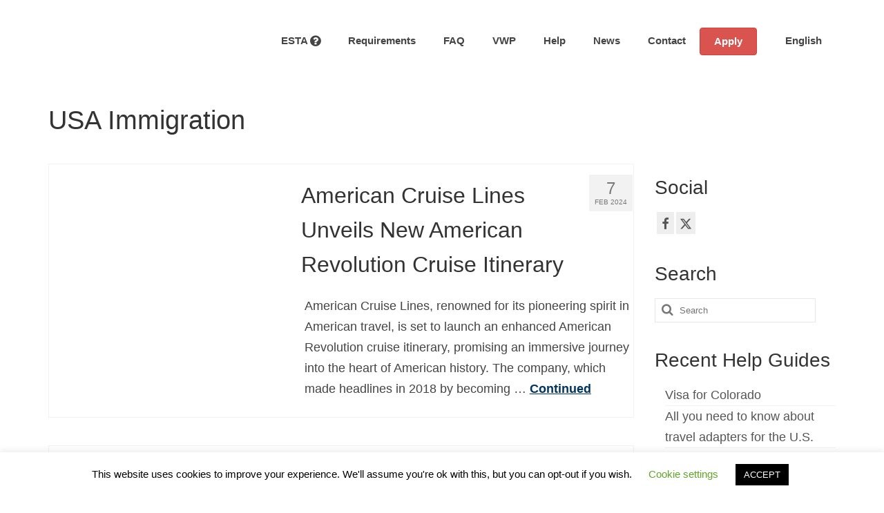

--- FILE ---
content_type: text/html; charset=UTF-8
request_url: https://esta-america.com/tag/usa-immigration/page/3/
body_size: 17974
content:
<!DOCTYPE html>
<html class="no-js" lang="en-US" itemscope="itemscope" itemtype="https://schema.org/WebPage">
<head>
  <meta charset="UTF-8">
  <meta name="viewport" content="width=device-width, initial-scale=1.0">
  <meta http-equiv="X-UA-Compatible" content="IE=edge">
  <meta name='robots' content='index, follow, max-image-preview:large, max-snippet:-1, max-video-preview:-1' />
	
	<script type="text/javascript">
/* <![CDATA[ */
window.koko_analytics = {"url":"https:\/\/esta-america.com\/koko-analytics-collect.php","site_url":"https:\/\/esta-america.com","post_id":0,"path":"\/tag\/usa-immigration\/page\/3\/","method":"cookie","use_cookie":true};
/* ]]> */
</script>

	<!-- This site is optimized with the Yoast SEO plugin v26.7 - https://yoast.com/wordpress/plugins/seo/ -->
	<link media="all" href="https://esta-america.com/wp-content/cache/autoptimize/css/autoptimize_f0c0ae6626df89681ad23398235f0028.css" rel="stylesheet"><title>USA Immigration Archives - Page 3 of 5 - ESTA America</title>
	<link rel="canonical" href="https://esta-america.com/tag/usa-immigration/page/3/" />
	<link rel="prev" href="https://esta-america.com/tag/usa-immigration/page/2/" />
	<link rel="next" href="https://esta-america.com/tag/usa-immigration/page/4/" />
	<meta property="og:locale" content="en_US" />
	<meta property="og:type" content="article" />
	<meta property="og:title" content="USA Immigration Archives - Page 3 of 5 - ESTA America" />
	<meta property="og:url" content="https://esta-america.com/tag/usa-immigration/" />
	<meta property="og:site_name" content="ESTA America" />
	<meta name="twitter:card" content="summary_large_image" />
	<meta name="twitter:site" content="@ESTA_America" />
	<script type="application/ld+json" class="yoast-schema-graph">{"@context":"https://schema.org","@graph":[{"@type":"CollectionPage","@id":"https://esta-america.com/tag/usa-immigration/","url":"https://esta-america.com/tag/usa-immigration/page/3/","name":"USA Immigration Archives - Page 3 of 5 - ESTA America","isPartOf":{"@id":"https://esta-america.com/#website"},"primaryImageOfPage":{"@id":"https://esta-america.com/tag/usa-immigration/page/3/#primaryimage"},"image":{"@id":"https://esta-america.com/tag/usa-immigration/page/3/#primaryimage"},"thumbnailUrl":"https://esta-america.com/wp-content/uploads/2024/02/samuel-branch-ZPVisr0s_hQ-unsplash-scaled.jpg","breadcrumb":{"@id":"https://esta-america.com/tag/usa-immigration/page/3/#breadcrumb"},"inLanguage":"en-US"},{"@type":"ImageObject","inLanguage":"en-US","@id":"https://esta-america.com/tag/usa-immigration/page/3/#primaryimage","url":"https://esta-america.com/wp-content/uploads/2024/02/samuel-branch-ZPVisr0s_hQ-unsplash-scaled.jpg","contentUrl":"https://esta-america.com/wp-content/uploads/2024/02/samuel-branch-ZPVisr0s_hQ-unsplash-scaled.jpg","width":2560,"height":1440},{"@type":"BreadcrumbList","@id":"https://esta-america.com/tag/usa-immigration/page/3/#breadcrumb","itemListElement":[{"@type":"ListItem","position":1,"name":"Home","item":"https://esta-america.com/"},{"@type":"ListItem","position":2,"name":"USA Immigration"}]},{"@type":"WebSite","@id":"https://esta-america.com/#website","url":"https://esta-america.com/","name":"ESTA America","description":"ESTA for tourism, business and transit visits to America","publisher":{"@id":"https://esta-america.com/#organization"},"potentialAction":[{"@type":"SearchAction","target":{"@type":"EntryPoint","urlTemplate":"https://esta-america.com/?s={search_term_string}"},"query-input":{"@type":"PropertyValueSpecification","valueRequired":true,"valueName":"search_term_string"}}],"inLanguage":"en-US"},{"@type":"Organization","@id":"https://esta-america.com/#organization","name":"ESTA America","url":"https://esta-america.com/","logo":{"@type":"ImageObject","inLanguage":"en-US","@id":"https://esta-america.com/#/schema/logo/image/","url":"https://esta-america.com/wp-content/uploads/2020/03/esta-america.png","contentUrl":"https://esta-america.com/wp-content/uploads/2020/03/esta-america.png","width":339,"height":105,"caption":"ESTA America"},"image":{"@id":"https://esta-america.com/#/schema/logo/image/"},"sameAs":["https://www.facebook.com/ESTAamerica/","https://x.com/ESTA_America"]}]}</script>
	<!-- / Yoast SEO plugin. -->


<link rel="alternate" type="application/rss+xml" title="ESTA America &raquo; Feed" href="https://esta-america.com/feed/" />
<link rel="alternate" type="application/rss+xml" title="ESTA America &raquo; Comments Feed" href="https://esta-america.com/comments/feed/" />
<link rel="alternate" type="application/rss+xml" title="ESTA America &raquo; USA Immigration Tag Feed" href="https://esta-america.com/tag/usa-immigration/feed/" />
<script type="text/javascript">
/* <![CDATA[ */
window._wpemojiSettings = {"baseUrl":"https:\/\/s.w.org\/images\/core\/emoji\/16.0.1\/72x72\/","ext":".png","svgUrl":"https:\/\/s.w.org\/images\/core\/emoji\/16.0.1\/svg\/","svgExt":".svg","source":{"concatemoji":"https:\/\/esta-america.com\/wp-includes\/js\/wp-emoji-release.min.js?ver=6.8.3"}};
/*! This file is auto-generated */
!function(s,n){var o,i,e;function c(e){try{var t={supportTests:e,timestamp:(new Date).valueOf()};sessionStorage.setItem(o,JSON.stringify(t))}catch(e){}}function p(e,t,n){e.clearRect(0,0,e.canvas.width,e.canvas.height),e.fillText(t,0,0);var t=new Uint32Array(e.getImageData(0,0,e.canvas.width,e.canvas.height).data),a=(e.clearRect(0,0,e.canvas.width,e.canvas.height),e.fillText(n,0,0),new Uint32Array(e.getImageData(0,0,e.canvas.width,e.canvas.height).data));return t.every(function(e,t){return e===a[t]})}function u(e,t){e.clearRect(0,0,e.canvas.width,e.canvas.height),e.fillText(t,0,0);for(var n=e.getImageData(16,16,1,1),a=0;a<n.data.length;a++)if(0!==n.data[a])return!1;return!0}function f(e,t,n,a){switch(t){case"flag":return n(e,"\ud83c\udff3\ufe0f\u200d\u26a7\ufe0f","\ud83c\udff3\ufe0f\u200b\u26a7\ufe0f")?!1:!n(e,"\ud83c\udde8\ud83c\uddf6","\ud83c\udde8\u200b\ud83c\uddf6")&&!n(e,"\ud83c\udff4\udb40\udc67\udb40\udc62\udb40\udc65\udb40\udc6e\udb40\udc67\udb40\udc7f","\ud83c\udff4\u200b\udb40\udc67\u200b\udb40\udc62\u200b\udb40\udc65\u200b\udb40\udc6e\u200b\udb40\udc67\u200b\udb40\udc7f");case"emoji":return!a(e,"\ud83e\udedf")}return!1}function g(e,t,n,a){var r="undefined"!=typeof WorkerGlobalScope&&self instanceof WorkerGlobalScope?new OffscreenCanvas(300,150):s.createElement("canvas"),o=r.getContext("2d",{willReadFrequently:!0}),i=(o.textBaseline="top",o.font="600 32px Arial",{});return e.forEach(function(e){i[e]=t(o,e,n,a)}),i}function t(e){var t=s.createElement("script");t.src=e,t.defer=!0,s.head.appendChild(t)}"undefined"!=typeof Promise&&(o="wpEmojiSettingsSupports",i=["flag","emoji"],n.supports={everything:!0,everythingExceptFlag:!0},e=new Promise(function(e){s.addEventListener("DOMContentLoaded",e,{once:!0})}),new Promise(function(t){var n=function(){try{var e=JSON.parse(sessionStorage.getItem(o));if("object"==typeof e&&"number"==typeof e.timestamp&&(new Date).valueOf()<e.timestamp+604800&&"object"==typeof e.supportTests)return e.supportTests}catch(e){}return null}();if(!n){if("undefined"!=typeof Worker&&"undefined"!=typeof OffscreenCanvas&&"undefined"!=typeof URL&&URL.createObjectURL&&"undefined"!=typeof Blob)try{var e="postMessage("+g.toString()+"("+[JSON.stringify(i),f.toString(),p.toString(),u.toString()].join(",")+"));",a=new Blob([e],{type:"text/javascript"}),r=new Worker(URL.createObjectURL(a),{name:"wpTestEmojiSupports"});return void(r.onmessage=function(e){c(n=e.data),r.terminate(),t(n)})}catch(e){}c(n=g(i,f,p,u))}t(n)}).then(function(e){for(var t in e)n.supports[t]=e[t],n.supports.everything=n.supports.everything&&n.supports[t],"flag"!==t&&(n.supports.everythingExceptFlag=n.supports.everythingExceptFlag&&n.supports[t]);n.supports.everythingExceptFlag=n.supports.everythingExceptFlag&&!n.supports.flag,n.DOMReady=!1,n.readyCallback=function(){n.DOMReady=!0}}).then(function(){return e}).then(function(){var e;n.supports.everything||(n.readyCallback(),(e=n.source||{}).concatemoji?t(e.concatemoji):e.wpemoji&&e.twemoji&&(t(e.twemoji),t(e.wpemoji)))}))}((window,document),window._wpemojiSettings);
/* ]]> */
</script>














<script type="text/javascript" id="wpml-cookie-js-extra">
/* <![CDATA[ */
var wpml_cookies = {"wp-wpml_current_language":{"value":"en","expires":1,"path":"\/"}};
var wpml_cookies = {"wp-wpml_current_language":{"value":"en","expires":1,"path":"\/"}};
/* ]]> */
</script>

<script type="text/javascript" src="https://esta-america.com/wp-includes/js/jquery/jquery.min.js?ver=3.7.1" id="jquery-core-js"></script>

<script type="text/javascript" id="cookie-law-info-js-extra">
/* <![CDATA[ */
var Cli_Data = {"nn_cookie_ids":[],"cookielist":[],"non_necessary_cookies":[],"ccpaEnabled":"","ccpaRegionBased":"","ccpaBarEnabled":"","strictlyEnabled":["necessary","obligatoire"],"ccpaType":"gdpr","js_blocking":"","custom_integration":"","triggerDomRefresh":"","secure_cookies":""};
var cli_cookiebar_settings = {"animate_speed_hide":"500","animate_speed_show":"500","background":"#FFF","border":"#b1a6a6c2","border_on":"","button_1_button_colour":"#000","button_1_button_hover":"#000000","button_1_link_colour":"#fff","button_1_as_button":"1","button_1_new_win":"","button_2_button_colour":"#333","button_2_button_hover":"#292929","button_2_link_colour":"#444","button_2_as_button":"","button_2_hidebar":"","button_3_button_colour":"#000","button_3_button_hover":"#000000","button_3_link_colour":"#fff","button_3_as_button":"1","button_3_new_win":"","button_4_button_colour":"#000","button_4_button_hover":"#000000","button_4_link_colour":"#62a329","button_4_as_button":"","button_7_button_colour":"#61a229","button_7_button_hover":"#4e8221","button_7_link_colour":"#fff","button_7_as_button":"1","button_7_new_win":"","font_family":"inherit","header_fix":"","notify_animate_hide":"1","notify_animate_show":"","notify_div_id":"#cookie-law-info-bar","notify_position_horizontal":"right","notify_position_vertical":"bottom","scroll_close":"","scroll_close_reload":"","accept_close_reload":"","reject_close_reload":"","showagain_tab":"1","showagain_background":"#fff","showagain_border":"#000","showagain_div_id":"#cookie-law-info-again","showagain_x_position":"100px","text":"#000","show_once_yn":"","show_once":"10000","logging_on":"","as_popup":"","popup_overlay":"1","bar_heading_text":"","cookie_bar_as":"banner","popup_showagain_position":"bottom-right","widget_position":"left"};
var log_object = {"ajax_url":"https:\/\/esta-america.com\/wp-admin\/admin-ajax.php"};
/* ]]> */
</script>

<!--[if lt IE 9]>
<script type="text/javascript" src="https://esta-america.com/wp-content/themes/virtue/assets/js/vendor/respond.min.js?ver=6.8.3" id="virtue-respond-js"></script>
<![endif]-->
<script type="text/javascript" id="wpml-xdomain-data-js-extra">
/* <![CDATA[ */
var wpml_xdomain_data = {"css_selector":"wpml-ls-item","ajax_url":"https:\/\/esta-america.com\/wp-admin\/admin-ajax.php","current_lang":"en","_nonce":"8f52e3fc0d"};
/* ]]> */
</script>

<link rel="https://api.w.org/" href="https://esta-america.com/wp-json/" /><link rel="alternate" title="JSON" type="application/json" href="https://esta-america.com/wp-json/wp/v2/tags/2059" /><link rel="EditURI" type="application/rsd+xml" title="RSD" href="https://esta-america.com/xmlrpc.php?rsd" />
<meta name="generator" content="WordPress 6.8.3" />
<meta name="generator" content="WPML ver:4.8.4 stt:22,9,12,37,1,15,18,4,3,13,20,23,27,28,29,38,40,41,10,46,2,50;" />
<link rel="icon" href="https://esta-america.com/wp-content/uploads/2020/03/cropped-esta-icon-32x32.png" sizes="32x32" />
<link rel="icon" href="https://esta-america.com/wp-content/uploads/2020/03/cropped-esta-icon-192x192.png" sizes="192x192" />
<link rel="apple-touch-icon" href="https://esta-america.com/wp-content/uploads/2020/03/cropped-esta-icon-180x180.png" />
<meta name="msapplication-TileImage" content="https://esta-america.com/wp-content/uploads/2020/03/cropped-esta-icon-270x270.png" />
		
		</head>
<body class="archive paged tag tag-usa-immigration tag-2059 wp-custom-logo wp-embed-responsive paged-3 tag-paged-3 wp-theme-virtue wp-child-theme-esta wide">
	<div id="kt-skip-link"><a href="#content">Skip to Main Content</a></div>
	<div id="wrapper" class="container">
	<header class="banner headerclass" itemscope itemtype="https://schema.org/WPHeader">
		<div class="container">
		<div class="row">
			<div class="col-md-3 clearfix kad-header-left">
				<div id="logo" class="logocase">
					<a class="brand logofont" href="https://esta-america.com/">
													<div id="thelogo">
								<noscript><img src="https://esta-america.com/wp-content/uploads/2020/03/esta-america.png" alt="ESTA America" width="339" height="105" class="kad-standard-logo" /></noscript><img src='data:image/svg+xml,%3Csvg%20xmlns=%22http://www.w3.org/2000/svg%22%20viewBox=%220%200%20339%20105%22%3E%3C/svg%3E' data-src="https://esta-america.com/wp-content/uploads/2020/03/esta-america.png" alt="ESTA America" width="339" height="105" class="lazyload kad-standard-logo" />
																<noscript><img src="https://esta-america.com/wp-content/uploads/2020/03/esta-logo-2x.png" alt="ESTA America" width="678" height="209" class="kad-retina-logo" style="max-height:105px" /></noscript><img src='data:image/svg+xml,%3Csvg%20xmlns=%22http://www.w3.org/2000/svg%22%20viewBox=%220%200%20678%20209%22%3E%3C/svg%3E' data-src="https://esta-america.com/wp-content/uploads/2020/03/esta-logo-2x.png" alt="ESTA America" width="678" height="209" class="lazyload kad-retina-logo" style="max-height:105px" />
															</div>
												</a>
									</div> <!-- Close #logo -->
			</div><!-- close logo span -->
							<div class="col-md-9 kad-header-right">
					<nav id="nav-main" class="clearfix" itemscope itemtype="https://schema.org/SiteNavigationElement">
						<ul id="menu-main-menu" class="sf-menu"><li  class=" menu-item-600"><a href="https://esta-america.com/what-is-esta/"><span><span class="menu-span">ESTA <i class="icon-question-sign" style="font-size: 18px; "></i></span></span></a></li>
<li  class=" menu-item-340"><a href="https://esta-america.com/esta-requirements/"><span>Requirements</span></a></li>
<li  class=" menu-item-601"><a href="https://esta-america.com/esta-faq/"><span>FAQ</span></a></li>
<li  class=" menu-item-528"><a href="https://esta-america.com/visa-waiver-program/"><span>VWP</span></a></li>
<li  class=" menu-item-349"><a href="https://esta-america.com/help/"><span>Help</span></a></li>
<li  class=" menu-item-10268"><a href="https://esta-america.com/category/news/"><span>News</span></a></li>
<li  class=" menu-item-352"><a href="https://esta-america.com/contact/"><span>Contact</span></a></li>
<li  class=" menu-item-351"><a href="https://esta-america.com/esta-application/"><span><a href="https://www.official-esta.com/apply/" class="btn btn-danger app-btn" style="margin-top:-20px;color:#ffffff;" rel="nofollow">Apply</a></span></a></li>
<li  class=" wpml-ls-current-language sf-dropdown menu-item-wpml-ls-2-en"><a href="https://esta-america.com/tag/usa-immigration/" role="menuitem"><span><noscript><img
            class="wpml-ls-flag"
            src="https://esta-america.com/wp-content/plugins/sitepress-multilingual-cms/res/flags/en.svg"
            alt=""
            
            
    /></noscript><img
            class="lazyload wpml-ls-flag"
            src='data:image/svg+xml,%3Csvg%20xmlns=%22http://www.w3.org/2000/svg%22%20viewBox=%220%200%20210%20140%22%3E%3C/svg%3E' data-src="https://esta-america.com/wp-content/plugins/sitepress-multilingual-cms/res/flags/en.svg"
            alt=""
            
            
    /><span class="wpml-ls-native" lang="en">English</span></span></a>
<ul class="sub-menu sf-dropdown-menu dropdown">
	<li  class=" menu-item-wpml-ls-2-hr"><a title="Switch to Croatian(Hrvatski)" href="https://esta-america.hr/tag/imigracija-u-sad-u/" aria-label="Switch to Croatian(Hrvatski)" role="menuitem"><span><noscript><img
            class="wpml-ls-flag"
            src="https://esta-america.com/wp-content/plugins/sitepress-multilingual-cms/res/flags/hr.svg"
            alt=""
            
            
    /></noscript><img
            class="lazyload wpml-ls-flag"
            src='data:image/svg+xml,%3Csvg%20xmlns=%22http://www.w3.org/2000/svg%22%20viewBox=%220%200%20210%20140%22%3E%3C/svg%3E' data-src="https://esta-america.com/wp-content/plugins/sitepress-multilingual-cms/res/flags/hr.svg"
            alt=""
            
            
    /><span class="wpml-ls-native" lang="hr">Hrvatski</span><span class="wpml-ls-display"><span class="wpml-ls-bracket"> (</span>Croatian<span class="wpml-ls-bracket">)</span></span></span></a></li>
	<li  class=" menu-item-wpml-ls-2-cs"><a title="Switch to Czech(Čeština)" href="https://esta-america.cz/tag/imigrace-v-usa/" aria-label="Switch to Czech(Čeština)" role="menuitem"><span><noscript><img
            class="wpml-ls-flag"
            src="https://esta-america.com/wp-content/plugins/sitepress-multilingual-cms/res/flags/cs.svg"
            alt=""
            
            
    /></noscript><img
            class="lazyload wpml-ls-flag"
            src='data:image/svg+xml,%3Csvg%20xmlns=%22http://www.w3.org/2000/svg%22%20viewBox=%220%200%20210%20140%22%3E%3C/svg%3E' data-src="https://esta-america.com/wp-content/plugins/sitepress-multilingual-cms/res/flags/cs.svg"
            alt=""
            
            
    /><span class="wpml-ls-native" lang="cs">Čeština</span><span class="wpml-ls-display"><span class="wpml-ls-bracket"> (</span>Czech<span class="wpml-ls-bracket">)</span></span></span></a></li>
	<li  class=" menu-item-wpml-ls-2-da"><a title="Switch to Danish(Dansk)" href="https://esta-america.dk/tag/indvandring-i-usa/" aria-label="Switch to Danish(Dansk)" role="menuitem"><span><noscript><img
            class="wpml-ls-flag"
            src="https://esta-america.com/wp-content/plugins/sitepress-multilingual-cms/res/flags/da.svg"
            alt=""
            
            
    /></noscript><img
            class="lazyload wpml-ls-flag"
            src='data:image/svg+xml,%3Csvg%20xmlns=%22http://www.w3.org/2000/svg%22%20viewBox=%220%200%20210%20140%22%3E%3C/svg%3E' data-src="https://esta-america.com/wp-content/plugins/sitepress-multilingual-cms/res/flags/da.svg"
            alt=""
            
            
    /><span class="wpml-ls-native" lang="da">Dansk</span><span class="wpml-ls-display"><span class="wpml-ls-bracket"> (</span>Danish<span class="wpml-ls-bracket">)</span></span></span></a></li>
	<li  class=" menu-item-wpml-ls-2-nl"><a title="Switch to Dutch(Nederlands)" href="https://esta-america.nl/tag/immigratie-vs/" aria-label="Switch to Dutch(Nederlands)" role="menuitem"><span><noscript><img
            class="wpml-ls-flag"
            src="https://esta-america.com/wp-content/plugins/sitepress-multilingual-cms/res/flags/nl.svg"
            alt=""
            
            
    /></noscript><img
            class="lazyload wpml-ls-flag"
            src='data:image/svg+xml,%3Csvg%20xmlns=%22http://www.w3.org/2000/svg%22%20viewBox=%220%200%20210%20140%22%3E%3C/svg%3E' data-src="https://esta-america.com/wp-content/plugins/sitepress-multilingual-cms/res/flags/nl.svg"
            alt=""
            
            
    /><span class="wpml-ls-native" lang="nl">Nederlands</span><span class="wpml-ls-display"><span class="wpml-ls-bracket"> (</span>Dutch<span class="wpml-ls-bracket">)</span></span></span></a></li>
	<li  class=" menu-item-wpml-ls-2-et"><a title="Switch to Estonian(Eesti)" href="https://esta-america.ee/tag/usa-sisseranne/" aria-label="Switch to Estonian(Eesti)" role="menuitem"><span><noscript><img
            class="wpml-ls-flag"
            src="https://esta-america.com/wp-content/plugins/sitepress-multilingual-cms/res/flags/et.svg"
            alt=""
            
            
    /></noscript><img
            class="lazyload wpml-ls-flag"
            src='data:image/svg+xml,%3Csvg%20xmlns=%22http://www.w3.org/2000/svg%22%20viewBox=%220%200%20210%20140%22%3E%3C/svg%3E' data-src="https://esta-america.com/wp-content/plugins/sitepress-multilingual-cms/res/flags/et.svg"
            alt=""
            
            
    /><span class="wpml-ls-native" lang="et">Eesti</span><span class="wpml-ls-display"><span class="wpml-ls-bracket"> (</span>Estonian<span class="wpml-ls-bracket">)</span></span></span></a></li>
	<li  class=" menu-item-wpml-ls-2-fi"><a title="Switch to Finnish(Suomi)" href="https://esta-america.fi/tag/yhdysvallat-maahanmuutto/" aria-label="Switch to Finnish(Suomi)" role="menuitem"><span><noscript><img
            class="wpml-ls-flag"
            src="https://esta-america.com/wp-content/plugins/sitepress-multilingual-cms/res/flags/fi.svg"
            alt=""
            
            
    /></noscript><img
            class="lazyload wpml-ls-flag"
            src='data:image/svg+xml,%3Csvg%20xmlns=%22http://www.w3.org/2000/svg%22%20viewBox=%220%200%20210%20140%22%3E%3C/svg%3E' data-src="https://esta-america.com/wp-content/plugins/sitepress-multilingual-cms/res/flags/fi.svg"
            alt=""
            
            
    /><span class="wpml-ls-native" lang="fi">Suomi</span><span class="wpml-ls-display"><span class="wpml-ls-bracket"> (</span>Finnish<span class="wpml-ls-bracket">)</span></span></span></a></li>
	<li  class=" menu-item-wpml-ls-2-fr"><a title="Switch to French(Français)" href="https://esta-america.fr/tag/immigration-aux-etats-unis/" aria-label="Switch to French(Français)" role="menuitem"><span><noscript><img
            class="wpml-ls-flag"
            src="https://esta-america.com/wp-content/plugins/sitepress-multilingual-cms/res/flags/fr.svg"
            alt=""
            
            
    /></noscript><img
            class="lazyload wpml-ls-flag"
            src='data:image/svg+xml,%3Csvg%20xmlns=%22http://www.w3.org/2000/svg%22%20viewBox=%220%200%20210%20140%22%3E%3C/svg%3E' data-src="https://esta-america.com/wp-content/plugins/sitepress-multilingual-cms/res/flags/fr.svg"
            alt=""
            
            
    /><span class="wpml-ls-native" lang="fr">Français</span><span class="wpml-ls-display"><span class="wpml-ls-bracket"> (</span>French<span class="wpml-ls-bracket">)</span></span></span></a></li>
	<li  class=" menu-item-wpml-ls-2-de"><a title="Switch to German(Deutsch)" href="https://esta-america.de/tag/usa-einwanderung/" aria-label="Switch to German(Deutsch)" role="menuitem"><span><noscript><img
            class="wpml-ls-flag"
            src="https://esta-america.com/wp-content/plugins/sitepress-multilingual-cms/res/flags/de.svg"
            alt=""
            
            
    /></noscript><img
            class="lazyload wpml-ls-flag"
            src='data:image/svg+xml,%3Csvg%20xmlns=%22http://www.w3.org/2000/svg%22%20viewBox=%220%200%20210%20140%22%3E%3C/svg%3E' data-src="https://esta-america.com/wp-content/plugins/sitepress-multilingual-cms/res/flags/de.svg"
            alt=""
            
            
    /><span class="wpml-ls-native" lang="de">Deutsch</span><span class="wpml-ls-display"><span class="wpml-ls-bracket"> (</span>German<span class="wpml-ls-bracket">)</span></span></span></a></li>
	<li  class=" menu-item-wpml-ls-2-el"><a title="Switch to Greek(Ελληνικά)" href="https://esta-america.gr/tag/%ce%b7%cf%80%ce%b1-%ce%bc%ce%b5%cf%84%ce%b1%ce%bd%ce%ac%cf%83%cf%84%ce%b5%cf%85%cf%83%ce%b7/" aria-label="Switch to Greek(Ελληνικά)" role="menuitem"><span><noscript><img
            class="wpml-ls-flag"
            src="https://esta-america.com/wp-content/plugins/sitepress-multilingual-cms/res/flags/el.svg"
            alt=""
            
            
    /></noscript><img
            class="lazyload wpml-ls-flag"
            src='data:image/svg+xml,%3Csvg%20xmlns=%22http://www.w3.org/2000/svg%22%20viewBox=%220%200%20210%20140%22%3E%3C/svg%3E' data-src="https://esta-america.com/wp-content/plugins/sitepress-multilingual-cms/res/flags/el.svg"
            alt=""
            
            
    /><span class="wpml-ls-native" lang="el">Ελληνικά</span><span class="wpml-ls-display"><span class="wpml-ls-bracket"> (</span>Greek<span class="wpml-ls-bracket">)</span></span></span></a></li>
	<li  class=" menu-item-wpml-ls-2-he"><a title="Switch to Hebrew(עברית)" href="https://esta-america.co.il/tag/%d7%94%d7%92%d7%99%d7%a8%d7%94-%d7%9c%d7%90%d7%a8%d7%94%d7%91/" aria-label="Switch to Hebrew(עברית)" role="menuitem"><span><noscript><img
            class="wpml-ls-flag"
            src="https://esta-america.com/wp-content/plugins/sitepress-multilingual-cms/res/flags/he.svg"
            alt=""
            
            
    /></noscript><img
            class="lazyload wpml-ls-flag"
            src='data:image/svg+xml,%3Csvg%20xmlns=%22http://www.w3.org/2000/svg%22%20viewBox=%220%200%20210%20140%22%3E%3C/svg%3E' data-src="https://esta-america.com/wp-content/plugins/sitepress-multilingual-cms/res/flags/he.svg"
            alt=""
            
            
    /><span class="wpml-ls-native" lang="he">עברית</span><span class="wpml-ls-display"><span class="wpml-ls-bracket"> (</span>Hebrew<span class="wpml-ls-bracket">)</span></span></span></a></li>
	<li  class=" menu-item-wpml-ls-2-hu"><a title="Switch to Hungarian(Magyar)" href="https://esta-america.hu/tag/usa-bevandorlas/" aria-label="Switch to Hungarian(Magyar)" role="menuitem"><span><noscript><img
            class="wpml-ls-flag"
            src="https://esta-america.com/wp-content/plugins/sitepress-multilingual-cms/res/flags/hu.svg"
            alt=""
            
            
    /></noscript><img
            class="lazyload wpml-ls-flag"
            src='data:image/svg+xml,%3Csvg%20xmlns=%22http://www.w3.org/2000/svg%22%20viewBox=%220%200%20210%20140%22%3E%3C/svg%3E' data-src="https://esta-america.com/wp-content/plugins/sitepress-multilingual-cms/res/flags/hu.svg"
            alt=""
            
            
    /><span class="wpml-ls-native" lang="hu">Magyar</span><span class="wpml-ls-display"><span class="wpml-ls-bracket"> (</span>Hungarian<span class="wpml-ls-bracket">)</span></span></span></a></li>
	<li  class=" menu-item-wpml-ls-2-it"><a title="Switch to Italian(Italiano)" href="https://esta-america.it/tag/immigrazione-usa/" aria-label="Switch to Italian(Italiano)" role="menuitem"><span><noscript><img
            class="wpml-ls-flag"
            src="https://esta-america.com/wp-content/plugins/sitepress-multilingual-cms/res/flags/it.svg"
            alt=""
            
            
    /></noscript><img
            class="lazyload wpml-ls-flag"
            src='data:image/svg+xml,%3Csvg%20xmlns=%22http://www.w3.org/2000/svg%22%20viewBox=%220%200%20210%20140%22%3E%3C/svg%3E' data-src="https://esta-america.com/wp-content/plugins/sitepress-multilingual-cms/res/flags/it.svg"
            alt=""
            
            
    /><span class="wpml-ls-native" lang="it">Italiano</span><span class="wpml-ls-display"><span class="wpml-ls-bracket"> (</span>Italian<span class="wpml-ls-bracket">)</span></span></span></a></li>
	<li  class=" menu-item-wpml-ls-2-ja"><a title="Switch to Japanese(日本語)" href="https://esta-america.jp/tag/%e3%82%a2%e3%83%a1%e3%83%aa%e3%82%ab%e7%a7%bb%e6%b0%91%e5%b1%80/" aria-label="Switch to Japanese(日本語)" role="menuitem"><span><noscript><img
            class="wpml-ls-flag"
            src="https://esta-america.com/wp-content/plugins/sitepress-multilingual-cms/res/flags/ja.svg"
            alt=""
            
            
    /></noscript><img
            class="lazyload wpml-ls-flag"
            src='data:image/svg+xml,%3Csvg%20xmlns=%22http://www.w3.org/2000/svg%22%20viewBox=%220%200%20210%20140%22%3E%3C/svg%3E' data-src="https://esta-america.com/wp-content/plugins/sitepress-multilingual-cms/res/flags/ja.svg"
            alt=""
            
            
    /><span class="wpml-ls-native" lang="ja">日本語</span><span class="wpml-ls-display"><span class="wpml-ls-bracket"> (</span>Japanese<span class="wpml-ls-bracket">)</span></span></span></a></li>
	<li  class=" menu-item-wpml-ls-2-ko"><a title="Switch to Korean(한국어)" href="https://esta-america.kr/tag/%eb%af%b8%ea%b5%ad-%ec%9d%b4%eb%af%bc/" aria-label="Switch to Korean(한국어)" role="menuitem"><span><noscript><img
            class="wpml-ls-flag"
            src="https://esta-america.com/wp-content/plugins/sitepress-multilingual-cms/res/flags/ko.svg"
            alt=""
            
            
    /></noscript><img
            class="lazyload wpml-ls-flag"
            src='data:image/svg+xml,%3Csvg%20xmlns=%22http://www.w3.org/2000/svg%22%20viewBox=%220%200%20210%20140%22%3E%3C/svg%3E' data-src="https://esta-america.com/wp-content/plugins/sitepress-multilingual-cms/res/flags/ko.svg"
            alt=""
            
            
    /><span class="wpml-ls-native" lang="ko">한국어</span><span class="wpml-ls-display"><span class="wpml-ls-bracket"> (</span>Korean<span class="wpml-ls-bracket">)</span></span></span></a></li>
	<li  class=" menu-item-wpml-ls-2-no"><a title="Switch to Norwegian Bokmål(Norsk bokmål)" href="https://esta-america.no/tag/usas-innvandring/" aria-label="Switch to Norwegian Bokmål(Norsk bokmål)" role="menuitem"><span><noscript><img
            class="wpml-ls-flag"
            src="https://esta-america.com/wp-content/plugins/sitepress-multilingual-cms/res/flags/no.svg"
            alt=""
            
            
    /></noscript><img
            class="lazyload wpml-ls-flag"
            src='data:image/svg+xml,%3Csvg%20xmlns=%22http://www.w3.org/2000/svg%22%20viewBox=%220%200%20210%20140%22%3E%3C/svg%3E' data-src="https://esta-america.com/wp-content/plugins/sitepress-multilingual-cms/res/flags/no.svg"
            alt=""
            
            
    /><span class="wpml-ls-native" lang="no">Norsk bokmål</span><span class="wpml-ls-display"><span class="wpml-ls-bracket"> (</span>Norwegian Bokmål<span class="wpml-ls-bracket">)</span></span></span></a></li>
	<li  class=" menu-item-wpml-ls-2-pl"><a title="Switch to Polish(Polski)" href="https://esta-america.pl/tag/imigracja-do-usa/" aria-label="Switch to Polish(Polski)" role="menuitem"><span><noscript><img
            class="wpml-ls-flag"
            src="https://esta-america.com/wp-content/plugins/sitepress-multilingual-cms/res/flags/pl.svg"
            alt=""
            
            
    /></noscript><img
            class="lazyload wpml-ls-flag"
            src='data:image/svg+xml,%3Csvg%20xmlns=%22http://www.w3.org/2000/svg%22%20viewBox=%220%200%20210%20140%22%3E%3C/svg%3E' data-src="https://esta-america.com/wp-content/plugins/sitepress-multilingual-cms/res/flags/pl.svg"
            alt=""
            
            
    /><span class="wpml-ls-native" lang="pl">Polski</span><span class="wpml-ls-display"><span class="wpml-ls-bracket"> (</span>Polish<span class="wpml-ls-bracket">)</span></span></span></a></li>
	<li  class=" menu-item-wpml-ls-2-pt-pt"><a title="Switch to Portuguese (Portugal)(Português)" href="https://esta-america.pt/tag/imigracao-nos-eua/" aria-label="Switch to Portuguese (Portugal)(Português)" role="menuitem"><span><noscript><img
            class="wpml-ls-flag"
            src="https://esta-america.com/wp-content/plugins/sitepress-multilingual-cms/res/flags/pt-pt.svg"
            alt=""
            
            
    /></noscript><img
            class="lazyload wpml-ls-flag"
            src='data:image/svg+xml,%3Csvg%20xmlns=%22http://www.w3.org/2000/svg%22%20viewBox=%220%200%20210%20140%22%3E%3C/svg%3E' data-src="https://esta-america.com/wp-content/plugins/sitepress-multilingual-cms/res/flags/pt-pt.svg"
            alt=""
            
            
    /><span class="wpml-ls-native" lang="pt-pt">Português</span><span class="wpml-ls-display"><span class="wpml-ls-bracket"> (</span>Portuguese (Portugal)<span class="wpml-ls-bracket">)</span></span></span></a></li>
	<li  class=" menu-item-wpml-ls-2-sk"><a title="Switch to Slovak(Slovenčina)" href="https://esta-america.sk/tag/imigracia-v-usa/" aria-label="Switch to Slovak(Slovenčina)" role="menuitem"><span><noscript><img
            class="wpml-ls-flag"
            src="https://esta-america.com/wp-content/plugins/sitepress-multilingual-cms/res/flags/sk.svg"
            alt=""
            
            
    /></noscript><img
            class="lazyload wpml-ls-flag"
            src='data:image/svg+xml,%3Csvg%20xmlns=%22http://www.w3.org/2000/svg%22%20viewBox=%220%200%20210%20140%22%3E%3C/svg%3E' data-src="https://esta-america.com/wp-content/plugins/sitepress-multilingual-cms/res/flags/sk.svg"
            alt=""
            
            
    /><span class="wpml-ls-native" lang="sk">Slovenčina</span><span class="wpml-ls-display"><span class="wpml-ls-bracket"> (</span>Slovak<span class="wpml-ls-bracket">)</span></span></span></a></li>
	<li  class=" menu-item-wpml-ls-2-sl"><a title="Switch to Slovenian(Slovenščina)" href="https://esta-america.si/tag/priseljevanje-v-zda/" aria-label="Switch to Slovenian(Slovenščina)" role="menuitem"><span><noscript><img
            class="wpml-ls-flag"
            src="https://esta-america.com/wp-content/plugins/sitepress-multilingual-cms/res/flags/sl.svg"
            alt=""
            
            
    /></noscript><img
            class="lazyload wpml-ls-flag"
            src='data:image/svg+xml,%3Csvg%20xmlns=%22http://www.w3.org/2000/svg%22%20viewBox=%220%200%20210%20140%22%3E%3C/svg%3E' data-src="https://esta-america.com/wp-content/plugins/sitepress-multilingual-cms/res/flags/sl.svg"
            alt=""
            
            
    /><span class="wpml-ls-native" lang="sl">Slovenščina</span><span class="wpml-ls-display"><span class="wpml-ls-bracket"> (</span>Slovenian<span class="wpml-ls-bracket">)</span></span></span></a></li>
	<li  class=" menu-item-wpml-ls-2-es"><a title="Switch to Spanish(Español)" href="https://esta-america.es/tag/inmigracion-a-ee-uu/" aria-label="Switch to Spanish(Español)" role="menuitem"><span><noscript><img
            class="wpml-ls-flag"
            src="https://esta-america.com/wp-content/plugins/sitepress-multilingual-cms/res/flags/es.svg"
            alt=""
            
            
    /></noscript><img
            class="lazyload wpml-ls-flag"
            src='data:image/svg+xml,%3Csvg%20xmlns=%22http://www.w3.org/2000/svg%22%20viewBox=%220%200%20210%20140%22%3E%3C/svg%3E' data-src="https://esta-america.com/wp-content/plugins/sitepress-multilingual-cms/res/flags/es.svg"
            alt=""
            
            
    /><span class="wpml-ls-native" lang="es">Español</span><span class="wpml-ls-display"><span class="wpml-ls-bracket"> (</span>Spanish<span class="wpml-ls-bracket">)</span></span></span></a></li>
	<li  class=" menu-item-wpml-ls-2-sv"><a title="Switch to Swedish(Svenska)" href="https://esta-america.se/tag/invandring-till-usa/" aria-label="Switch to Swedish(Svenska)" role="menuitem"><span><noscript><img
            class="wpml-ls-flag"
            src="https://esta-america.com/wp-content/plugins/sitepress-multilingual-cms/res/flags/sv.svg"
            alt=""
            
            
    /></noscript><img
            class="lazyload wpml-ls-flag"
            src='data:image/svg+xml,%3Csvg%20xmlns=%22http://www.w3.org/2000/svg%22%20viewBox=%220%200%20210%20140%22%3E%3C/svg%3E' data-src="https://esta-america.com/wp-content/plugins/sitepress-multilingual-cms/res/flags/sv.svg"
            alt=""
            
            
    /><span class="wpml-ls-native" lang="sv">Svenska</span><span class="wpml-ls-display"><span class="wpml-ls-bracket"> (</span>Swedish<span class="wpml-ls-bracket">)</span></span></span></a></li>
</ul>
</li>
</ul>					</nav> 
				</div> <!-- Close menuclass-->
			       
		</div> <!-- Close Row -->
					<div id="mobile-nav-trigger" class="nav-trigger">
				<button class="nav-trigger-case mobileclass collapsed" data-toggle="collapse" data-target=".kad-nav-collapse">
					<span class="kad-navbtn"><i class="icon-reorder"></i></span>
					<span class="kad-menu-name">Menu</span>
				</button>
			</div>
			<div id="kad-mobile-nav" class="kad-mobile-nav">
				<div class="kad-nav-inner mobileclass">
					<div class="kad-nav-collapse">
					<ul id="menu-main-menu-1" class="kad-mnav"><li  class=" menu-item-600"><a href="https://esta-america.com/what-is-esta/"><span><span class="menu-span">ESTA <i class="icon-question-sign" style="font-size: 18px; "></i></span></span></a></li>
<li  class=" menu-item-340"><a href="https://esta-america.com/esta-requirements/"><span>Requirements</span></a></li>
<li  class=" menu-item-601"><a href="https://esta-america.com/esta-faq/"><span>FAQ</span></a></li>
<li  class=" menu-item-528"><a href="https://esta-america.com/visa-waiver-program/"><span>VWP</span></a></li>
<li  class=" menu-item-349"><a href="https://esta-america.com/help/"><span>Help</span></a></li>
<li  class=" menu-item-10268"><a href="https://esta-america.com/category/news/"><span>News</span></a></li>
<li  class=" menu-item-352"><a href="https://esta-america.com/contact/"><span>Contact</span></a></li>
<li  class=" menu-item-351"><a href="https://esta-america.com/esta-application/"><span><a href="https://www.official-esta.com/apply/" class="btn btn-danger app-btn" style="margin-top:-20px;color:#ffffff;" rel="nofollow">Apply</a></span></a></li>
<li  class=" wpml-ls-current-language sf-dropdown menu-item-wpml-ls-2-en"><a href="https://esta-america.com/tag/usa-immigration/" role="menuitem"><span><noscript><img
            class="wpml-ls-flag"
            src="https://esta-america.com/wp-content/plugins/sitepress-multilingual-cms/res/flags/en.svg"
            alt=""
            
            
    /></noscript><img
            class="lazyload wpml-ls-flag"
            src='data:image/svg+xml,%3Csvg%20xmlns=%22http://www.w3.org/2000/svg%22%20viewBox=%220%200%20210%20140%22%3E%3C/svg%3E' data-src="https://esta-america.com/wp-content/plugins/sitepress-multilingual-cms/res/flags/en.svg"
            alt=""
            
            
    /><span class="wpml-ls-native" lang="en">English</span></span></a>
<ul class="sub-menu sf-dropdown-menu dropdown">
	<li  class=" menu-item-wpml-ls-2-hr"><a title="Switch to Croatian(Hrvatski)" href="https://esta-america.hr/tag/imigracija-u-sad-u/" aria-label="Switch to Croatian(Hrvatski)" role="menuitem"><span><noscript><img
            class="wpml-ls-flag"
            src="https://esta-america.com/wp-content/plugins/sitepress-multilingual-cms/res/flags/hr.svg"
            alt=""
            
            
    /></noscript><img
            class="lazyload wpml-ls-flag"
            src='data:image/svg+xml,%3Csvg%20xmlns=%22http://www.w3.org/2000/svg%22%20viewBox=%220%200%20210%20140%22%3E%3C/svg%3E' data-src="https://esta-america.com/wp-content/plugins/sitepress-multilingual-cms/res/flags/hr.svg"
            alt=""
            
            
    /><span class="wpml-ls-native" lang="hr">Hrvatski</span><span class="wpml-ls-display"><span class="wpml-ls-bracket"> (</span>Croatian<span class="wpml-ls-bracket">)</span></span></span></a></li>
	<li  class=" menu-item-wpml-ls-2-cs"><a title="Switch to Czech(Čeština)" href="https://esta-america.cz/tag/imigrace-v-usa/" aria-label="Switch to Czech(Čeština)" role="menuitem"><span><noscript><img
            class="wpml-ls-flag"
            src="https://esta-america.com/wp-content/plugins/sitepress-multilingual-cms/res/flags/cs.svg"
            alt=""
            
            
    /></noscript><img
            class="lazyload wpml-ls-flag"
            src='data:image/svg+xml,%3Csvg%20xmlns=%22http://www.w3.org/2000/svg%22%20viewBox=%220%200%20210%20140%22%3E%3C/svg%3E' data-src="https://esta-america.com/wp-content/plugins/sitepress-multilingual-cms/res/flags/cs.svg"
            alt=""
            
            
    /><span class="wpml-ls-native" lang="cs">Čeština</span><span class="wpml-ls-display"><span class="wpml-ls-bracket"> (</span>Czech<span class="wpml-ls-bracket">)</span></span></span></a></li>
	<li  class=" menu-item-wpml-ls-2-da"><a title="Switch to Danish(Dansk)" href="https://esta-america.dk/tag/indvandring-i-usa/" aria-label="Switch to Danish(Dansk)" role="menuitem"><span><noscript><img
            class="wpml-ls-flag"
            src="https://esta-america.com/wp-content/plugins/sitepress-multilingual-cms/res/flags/da.svg"
            alt=""
            
            
    /></noscript><img
            class="lazyload wpml-ls-flag"
            src='data:image/svg+xml,%3Csvg%20xmlns=%22http://www.w3.org/2000/svg%22%20viewBox=%220%200%20210%20140%22%3E%3C/svg%3E' data-src="https://esta-america.com/wp-content/plugins/sitepress-multilingual-cms/res/flags/da.svg"
            alt=""
            
            
    /><span class="wpml-ls-native" lang="da">Dansk</span><span class="wpml-ls-display"><span class="wpml-ls-bracket"> (</span>Danish<span class="wpml-ls-bracket">)</span></span></span></a></li>
	<li  class=" menu-item-wpml-ls-2-nl"><a title="Switch to Dutch(Nederlands)" href="https://esta-america.nl/tag/immigratie-vs/" aria-label="Switch to Dutch(Nederlands)" role="menuitem"><span><noscript><img
            class="wpml-ls-flag"
            src="https://esta-america.com/wp-content/plugins/sitepress-multilingual-cms/res/flags/nl.svg"
            alt=""
            
            
    /></noscript><img
            class="lazyload wpml-ls-flag"
            src='data:image/svg+xml,%3Csvg%20xmlns=%22http://www.w3.org/2000/svg%22%20viewBox=%220%200%20210%20140%22%3E%3C/svg%3E' data-src="https://esta-america.com/wp-content/plugins/sitepress-multilingual-cms/res/flags/nl.svg"
            alt=""
            
            
    /><span class="wpml-ls-native" lang="nl">Nederlands</span><span class="wpml-ls-display"><span class="wpml-ls-bracket"> (</span>Dutch<span class="wpml-ls-bracket">)</span></span></span></a></li>
	<li  class=" menu-item-wpml-ls-2-et"><a title="Switch to Estonian(Eesti)" href="https://esta-america.ee/tag/usa-sisseranne/" aria-label="Switch to Estonian(Eesti)" role="menuitem"><span><noscript><img
            class="wpml-ls-flag"
            src="https://esta-america.com/wp-content/plugins/sitepress-multilingual-cms/res/flags/et.svg"
            alt=""
            
            
    /></noscript><img
            class="lazyload wpml-ls-flag"
            src='data:image/svg+xml,%3Csvg%20xmlns=%22http://www.w3.org/2000/svg%22%20viewBox=%220%200%20210%20140%22%3E%3C/svg%3E' data-src="https://esta-america.com/wp-content/plugins/sitepress-multilingual-cms/res/flags/et.svg"
            alt=""
            
            
    /><span class="wpml-ls-native" lang="et">Eesti</span><span class="wpml-ls-display"><span class="wpml-ls-bracket"> (</span>Estonian<span class="wpml-ls-bracket">)</span></span></span></a></li>
	<li  class=" menu-item-wpml-ls-2-fi"><a title="Switch to Finnish(Suomi)" href="https://esta-america.fi/tag/yhdysvallat-maahanmuutto/" aria-label="Switch to Finnish(Suomi)" role="menuitem"><span><noscript><img
            class="wpml-ls-flag"
            src="https://esta-america.com/wp-content/plugins/sitepress-multilingual-cms/res/flags/fi.svg"
            alt=""
            
            
    /></noscript><img
            class="lazyload wpml-ls-flag"
            src='data:image/svg+xml,%3Csvg%20xmlns=%22http://www.w3.org/2000/svg%22%20viewBox=%220%200%20210%20140%22%3E%3C/svg%3E' data-src="https://esta-america.com/wp-content/plugins/sitepress-multilingual-cms/res/flags/fi.svg"
            alt=""
            
            
    /><span class="wpml-ls-native" lang="fi">Suomi</span><span class="wpml-ls-display"><span class="wpml-ls-bracket"> (</span>Finnish<span class="wpml-ls-bracket">)</span></span></span></a></li>
	<li  class=" menu-item-wpml-ls-2-fr"><a title="Switch to French(Français)" href="https://esta-america.fr/tag/immigration-aux-etats-unis/" aria-label="Switch to French(Français)" role="menuitem"><span><noscript><img
            class="wpml-ls-flag"
            src="https://esta-america.com/wp-content/plugins/sitepress-multilingual-cms/res/flags/fr.svg"
            alt=""
            
            
    /></noscript><img
            class="lazyload wpml-ls-flag"
            src='data:image/svg+xml,%3Csvg%20xmlns=%22http://www.w3.org/2000/svg%22%20viewBox=%220%200%20210%20140%22%3E%3C/svg%3E' data-src="https://esta-america.com/wp-content/plugins/sitepress-multilingual-cms/res/flags/fr.svg"
            alt=""
            
            
    /><span class="wpml-ls-native" lang="fr">Français</span><span class="wpml-ls-display"><span class="wpml-ls-bracket"> (</span>French<span class="wpml-ls-bracket">)</span></span></span></a></li>
	<li  class=" menu-item-wpml-ls-2-de"><a title="Switch to German(Deutsch)" href="https://esta-america.de/tag/usa-einwanderung/" aria-label="Switch to German(Deutsch)" role="menuitem"><span><noscript><img
            class="wpml-ls-flag"
            src="https://esta-america.com/wp-content/plugins/sitepress-multilingual-cms/res/flags/de.svg"
            alt=""
            
            
    /></noscript><img
            class="lazyload wpml-ls-flag"
            src='data:image/svg+xml,%3Csvg%20xmlns=%22http://www.w3.org/2000/svg%22%20viewBox=%220%200%20210%20140%22%3E%3C/svg%3E' data-src="https://esta-america.com/wp-content/plugins/sitepress-multilingual-cms/res/flags/de.svg"
            alt=""
            
            
    /><span class="wpml-ls-native" lang="de">Deutsch</span><span class="wpml-ls-display"><span class="wpml-ls-bracket"> (</span>German<span class="wpml-ls-bracket">)</span></span></span></a></li>
	<li  class=" menu-item-wpml-ls-2-el"><a title="Switch to Greek(Ελληνικά)" href="https://esta-america.gr/tag/%ce%b7%cf%80%ce%b1-%ce%bc%ce%b5%cf%84%ce%b1%ce%bd%ce%ac%cf%83%cf%84%ce%b5%cf%85%cf%83%ce%b7/" aria-label="Switch to Greek(Ελληνικά)" role="menuitem"><span><noscript><img
            class="wpml-ls-flag"
            src="https://esta-america.com/wp-content/plugins/sitepress-multilingual-cms/res/flags/el.svg"
            alt=""
            
            
    /></noscript><img
            class="lazyload wpml-ls-flag"
            src='data:image/svg+xml,%3Csvg%20xmlns=%22http://www.w3.org/2000/svg%22%20viewBox=%220%200%20210%20140%22%3E%3C/svg%3E' data-src="https://esta-america.com/wp-content/plugins/sitepress-multilingual-cms/res/flags/el.svg"
            alt=""
            
            
    /><span class="wpml-ls-native" lang="el">Ελληνικά</span><span class="wpml-ls-display"><span class="wpml-ls-bracket"> (</span>Greek<span class="wpml-ls-bracket">)</span></span></span></a></li>
	<li  class=" menu-item-wpml-ls-2-he"><a title="Switch to Hebrew(עברית)" href="https://esta-america.co.il/tag/%d7%94%d7%92%d7%99%d7%a8%d7%94-%d7%9c%d7%90%d7%a8%d7%94%d7%91/" aria-label="Switch to Hebrew(עברית)" role="menuitem"><span><noscript><img
            class="wpml-ls-flag"
            src="https://esta-america.com/wp-content/plugins/sitepress-multilingual-cms/res/flags/he.svg"
            alt=""
            
            
    /></noscript><img
            class="lazyload wpml-ls-flag"
            src='data:image/svg+xml,%3Csvg%20xmlns=%22http://www.w3.org/2000/svg%22%20viewBox=%220%200%20210%20140%22%3E%3C/svg%3E' data-src="https://esta-america.com/wp-content/plugins/sitepress-multilingual-cms/res/flags/he.svg"
            alt=""
            
            
    /><span class="wpml-ls-native" lang="he">עברית</span><span class="wpml-ls-display"><span class="wpml-ls-bracket"> (</span>Hebrew<span class="wpml-ls-bracket">)</span></span></span></a></li>
	<li  class=" menu-item-wpml-ls-2-hu"><a title="Switch to Hungarian(Magyar)" href="https://esta-america.hu/tag/usa-bevandorlas/" aria-label="Switch to Hungarian(Magyar)" role="menuitem"><span><noscript><img
            class="wpml-ls-flag"
            src="https://esta-america.com/wp-content/plugins/sitepress-multilingual-cms/res/flags/hu.svg"
            alt=""
            
            
    /></noscript><img
            class="lazyload wpml-ls-flag"
            src='data:image/svg+xml,%3Csvg%20xmlns=%22http://www.w3.org/2000/svg%22%20viewBox=%220%200%20210%20140%22%3E%3C/svg%3E' data-src="https://esta-america.com/wp-content/plugins/sitepress-multilingual-cms/res/flags/hu.svg"
            alt=""
            
            
    /><span class="wpml-ls-native" lang="hu">Magyar</span><span class="wpml-ls-display"><span class="wpml-ls-bracket"> (</span>Hungarian<span class="wpml-ls-bracket">)</span></span></span></a></li>
	<li  class=" menu-item-wpml-ls-2-it"><a title="Switch to Italian(Italiano)" href="https://esta-america.it/tag/immigrazione-usa/" aria-label="Switch to Italian(Italiano)" role="menuitem"><span><noscript><img
            class="wpml-ls-flag"
            src="https://esta-america.com/wp-content/plugins/sitepress-multilingual-cms/res/flags/it.svg"
            alt=""
            
            
    /></noscript><img
            class="lazyload wpml-ls-flag"
            src='data:image/svg+xml,%3Csvg%20xmlns=%22http://www.w3.org/2000/svg%22%20viewBox=%220%200%20210%20140%22%3E%3C/svg%3E' data-src="https://esta-america.com/wp-content/plugins/sitepress-multilingual-cms/res/flags/it.svg"
            alt=""
            
            
    /><span class="wpml-ls-native" lang="it">Italiano</span><span class="wpml-ls-display"><span class="wpml-ls-bracket"> (</span>Italian<span class="wpml-ls-bracket">)</span></span></span></a></li>
	<li  class=" menu-item-wpml-ls-2-ja"><a title="Switch to Japanese(日本語)" href="https://esta-america.jp/tag/%e3%82%a2%e3%83%a1%e3%83%aa%e3%82%ab%e7%a7%bb%e6%b0%91%e5%b1%80/" aria-label="Switch to Japanese(日本語)" role="menuitem"><span><noscript><img
            class="wpml-ls-flag"
            src="https://esta-america.com/wp-content/plugins/sitepress-multilingual-cms/res/flags/ja.svg"
            alt=""
            
            
    /></noscript><img
            class="lazyload wpml-ls-flag"
            src='data:image/svg+xml,%3Csvg%20xmlns=%22http://www.w3.org/2000/svg%22%20viewBox=%220%200%20210%20140%22%3E%3C/svg%3E' data-src="https://esta-america.com/wp-content/plugins/sitepress-multilingual-cms/res/flags/ja.svg"
            alt=""
            
            
    /><span class="wpml-ls-native" lang="ja">日本語</span><span class="wpml-ls-display"><span class="wpml-ls-bracket"> (</span>Japanese<span class="wpml-ls-bracket">)</span></span></span></a></li>
	<li  class=" menu-item-wpml-ls-2-ko"><a title="Switch to Korean(한국어)" href="https://esta-america.kr/tag/%eb%af%b8%ea%b5%ad-%ec%9d%b4%eb%af%bc/" aria-label="Switch to Korean(한국어)" role="menuitem"><span><noscript><img
            class="wpml-ls-flag"
            src="https://esta-america.com/wp-content/plugins/sitepress-multilingual-cms/res/flags/ko.svg"
            alt=""
            
            
    /></noscript><img
            class="lazyload wpml-ls-flag"
            src='data:image/svg+xml,%3Csvg%20xmlns=%22http://www.w3.org/2000/svg%22%20viewBox=%220%200%20210%20140%22%3E%3C/svg%3E' data-src="https://esta-america.com/wp-content/plugins/sitepress-multilingual-cms/res/flags/ko.svg"
            alt=""
            
            
    /><span class="wpml-ls-native" lang="ko">한국어</span><span class="wpml-ls-display"><span class="wpml-ls-bracket"> (</span>Korean<span class="wpml-ls-bracket">)</span></span></span></a></li>
	<li  class=" menu-item-wpml-ls-2-no"><a title="Switch to Norwegian Bokmål(Norsk bokmål)" href="https://esta-america.no/tag/usas-innvandring/" aria-label="Switch to Norwegian Bokmål(Norsk bokmål)" role="menuitem"><span><noscript><img
            class="wpml-ls-flag"
            src="https://esta-america.com/wp-content/plugins/sitepress-multilingual-cms/res/flags/no.svg"
            alt=""
            
            
    /></noscript><img
            class="lazyload wpml-ls-flag"
            src='data:image/svg+xml,%3Csvg%20xmlns=%22http://www.w3.org/2000/svg%22%20viewBox=%220%200%20210%20140%22%3E%3C/svg%3E' data-src="https://esta-america.com/wp-content/plugins/sitepress-multilingual-cms/res/flags/no.svg"
            alt=""
            
            
    /><span class="wpml-ls-native" lang="no">Norsk bokmål</span><span class="wpml-ls-display"><span class="wpml-ls-bracket"> (</span>Norwegian Bokmål<span class="wpml-ls-bracket">)</span></span></span></a></li>
	<li  class=" menu-item-wpml-ls-2-pl"><a title="Switch to Polish(Polski)" href="https://esta-america.pl/tag/imigracja-do-usa/" aria-label="Switch to Polish(Polski)" role="menuitem"><span><noscript><img
            class="wpml-ls-flag"
            src="https://esta-america.com/wp-content/plugins/sitepress-multilingual-cms/res/flags/pl.svg"
            alt=""
            
            
    /></noscript><img
            class="lazyload wpml-ls-flag"
            src='data:image/svg+xml,%3Csvg%20xmlns=%22http://www.w3.org/2000/svg%22%20viewBox=%220%200%20210%20140%22%3E%3C/svg%3E' data-src="https://esta-america.com/wp-content/plugins/sitepress-multilingual-cms/res/flags/pl.svg"
            alt=""
            
            
    /><span class="wpml-ls-native" lang="pl">Polski</span><span class="wpml-ls-display"><span class="wpml-ls-bracket"> (</span>Polish<span class="wpml-ls-bracket">)</span></span></span></a></li>
	<li  class=" menu-item-wpml-ls-2-pt-pt"><a title="Switch to Portuguese (Portugal)(Português)" href="https://esta-america.pt/tag/imigracao-nos-eua/" aria-label="Switch to Portuguese (Portugal)(Português)" role="menuitem"><span><noscript><img
            class="wpml-ls-flag"
            src="https://esta-america.com/wp-content/plugins/sitepress-multilingual-cms/res/flags/pt-pt.svg"
            alt=""
            
            
    /></noscript><img
            class="lazyload wpml-ls-flag"
            src='data:image/svg+xml,%3Csvg%20xmlns=%22http://www.w3.org/2000/svg%22%20viewBox=%220%200%20210%20140%22%3E%3C/svg%3E' data-src="https://esta-america.com/wp-content/plugins/sitepress-multilingual-cms/res/flags/pt-pt.svg"
            alt=""
            
            
    /><span class="wpml-ls-native" lang="pt-pt">Português</span><span class="wpml-ls-display"><span class="wpml-ls-bracket"> (</span>Portuguese (Portugal)<span class="wpml-ls-bracket">)</span></span></span></a></li>
	<li  class=" menu-item-wpml-ls-2-sk"><a title="Switch to Slovak(Slovenčina)" href="https://esta-america.sk/tag/imigracia-v-usa/" aria-label="Switch to Slovak(Slovenčina)" role="menuitem"><span><noscript><img
            class="wpml-ls-flag"
            src="https://esta-america.com/wp-content/plugins/sitepress-multilingual-cms/res/flags/sk.svg"
            alt=""
            
            
    /></noscript><img
            class="lazyload wpml-ls-flag"
            src='data:image/svg+xml,%3Csvg%20xmlns=%22http://www.w3.org/2000/svg%22%20viewBox=%220%200%20210%20140%22%3E%3C/svg%3E' data-src="https://esta-america.com/wp-content/plugins/sitepress-multilingual-cms/res/flags/sk.svg"
            alt=""
            
            
    /><span class="wpml-ls-native" lang="sk">Slovenčina</span><span class="wpml-ls-display"><span class="wpml-ls-bracket"> (</span>Slovak<span class="wpml-ls-bracket">)</span></span></span></a></li>
	<li  class=" menu-item-wpml-ls-2-sl"><a title="Switch to Slovenian(Slovenščina)" href="https://esta-america.si/tag/priseljevanje-v-zda/" aria-label="Switch to Slovenian(Slovenščina)" role="menuitem"><span><noscript><img
            class="wpml-ls-flag"
            src="https://esta-america.com/wp-content/plugins/sitepress-multilingual-cms/res/flags/sl.svg"
            alt=""
            
            
    /></noscript><img
            class="lazyload wpml-ls-flag"
            src='data:image/svg+xml,%3Csvg%20xmlns=%22http://www.w3.org/2000/svg%22%20viewBox=%220%200%20210%20140%22%3E%3C/svg%3E' data-src="https://esta-america.com/wp-content/plugins/sitepress-multilingual-cms/res/flags/sl.svg"
            alt=""
            
            
    /><span class="wpml-ls-native" lang="sl">Slovenščina</span><span class="wpml-ls-display"><span class="wpml-ls-bracket"> (</span>Slovenian<span class="wpml-ls-bracket">)</span></span></span></a></li>
	<li  class=" menu-item-wpml-ls-2-es"><a title="Switch to Spanish(Español)" href="https://esta-america.es/tag/inmigracion-a-ee-uu/" aria-label="Switch to Spanish(Español)" role="menuitem"><span><noscript><img
            class="wpml-ls-flag"
            src="https://esta-america.com/wp-content/plugins/sitepress-multilingual-cms/res/flags/es.svg"
            alt=""
            
            
    /></noscript><img
            class="lazyload wpml-ls-flag"
            src='data:image/svg+xml,%3Csvg%20xmlns=%22http://www.w3.org/2000/svg%22%20viewBox=%220%200%20210%20140%22%3E%3C/svg%3E' data-src="https://esta-america.com/wp-content/plugins/sitepress-multilingual-cms/res/flags/es.svg"
            alt=""
            
            
    /><span class="wpml-ls-native" lang="es">Español</span><span class="wpml-ls-display"><span class="wpml-ls-bracket"> (</span>Spanish<span class="wpml-ls-bracket">)</span></span></span></a></li>
	<li  class=" menu-item-wpml-ls-2-sv"><a title="Switch to Swedish(Svenska)" href="https://esta-america.se/tag/invandring-till-usa/" aria-label="Switch to Swedish(Svenska)" role="menuitem"><span><noscript><img
            class="wpml-ls-flag"
            src="https://esta-america.com/wp-content/plugins/sitepress-multilingual-cms/res/flags/sv.svg"
            alt=""
            
            
    /></noscript><img
            class="lazyload wpml-ls-flag"
            src='data:image/svg+xml,%3Csvg%20xmlns=%22http://www.w3.org/2000/svg%22%20viewBox=%220%200%20210%20140%22%3E%3C/svg%3E' data-src="https://esta-america.com/wp-content/plugins/sitepress-multilingual-cms/res/flags/sv.svg"
            alt=""
            
            
    /><span class="wpml-ls-native" lang="sv">Svenska</span><span class="wpml-ls-display"><span class="wpml-ls-bracket"> (</span>Swedish<span class="wpml-ls-bracket">)</span></span></span></a></li>
</ul>
</li>
</ul>					</div>
				</div>
			</div>
		 
	</div> <!-- Close Container -->
	</header>
	<div class="wrap contentclass" role="document">

	<div id="pageheader" class="titleclass">
	<div class="container">
		<div class="page-header">
			<h1 class="entry-title" itemprop="name">
				USA Immigration			</h1>
			<p class="subtitle"> </p>		</div>
	</div><!--container-->
</div><!--titleclass-->
<div id="content" class="container">
	<div class="row">
		<div class="main col-lg-9 col-md-8  postlist" role="main">

		    <article id="post-12939" class="post-12939 post type-post status-publish format-standard has-post-thumbnail hentry category-us-tourism tag-american-cruise tag-cruise tag-esta-tourism tag-esta-travel tag-holiday-travel tag-tourism tag-us-cruises tag-us-tourism tag-us-travel tag-usa-immigration" itemscope="" itemtype="https://schema.org/BlogPosting">
        <div class="row">
                        <div class="col-md-5 post-image-container">
                    <div class="imghoverclass img-margin-center" itemprop="image" itemscope itemtype="https://schema.org/ImageObject">
                        <a href="https://esta-america.com/american-cruise-lines-unveils-new-american-revolution-cruise-itinerary/" title="American Cruise Lines Unveils New American Revolution Cruise Itinerary">
                            <noscript><img src="https://esta-america.com/wp-content/uploads/2024/02/samuel-branch-ZPVisr0s_hQ-unsplash-scaled-365x365.jpg" alt="American Cruise Lines Unveils New American Revolution Cruise Itinerary" width="365" height="365" itemprop="contentUrl"   class="iconhover" srcset="https://esta-america.com/wp-content/uploads/2024/02/samuel-branch-ZPVisr0s_hQ-unsplash-scaled-365x365.jpg 365w, https://esta-america.com/wp-content/uploads/2024/02/samuel-branch-ZPVisr0s_hQ-unsplash-150x150.jpg 150w, https://esta-america.com/wp-content/uploads/2024/02/samuel-branch-ZPVisr0s_hQ-unsplash-scaled-730x730.jpg 730w" sizes="(max-width: 365px) 100vw, 365px"></noscript><img src='data:image/svg+xml,%3Csvg%20xmlns=%22http://www.w3.org/2000/svg%22%20viewBox=%220%200%20365%20365%22%3E%3C/svg%3E' data-src="https://esta-america.com/wp-content/uploads/2024/02/samuel-branch-ZPVisr0s_hQ-unsplash-scaled-365x365.jpg" alt="American Cruise Lines Unveils New American Revolution Cruise Itinerary" width="365" height="365" itemprop="contentUrl"   class="lazyload iconhover" data-srcset="https://esta-america.com/wp-content/uploads/2024/02/samuel-branch-ZPVisr0s_hQ-unsplash-scaled-365x365.jpg 365w, https://esta-america.com/wp-content/uploads/2024/02/samuel-branch-ZPVisr0s_hQ-unsplash-150x150.jpg 150w, https://esta-america.com/wp-content/uploads/2024/02/samuel-branch-ZPVisr0s_hQ-unsplash-scaled-730x730.jpg 730w" data-sizes="(max-width: 365px) 100vw, 365px">
								<meta itemprop="url" content="https://esta-america.com/wp-content/uploads/2024/02/samuel-branch-ZPVisr0s_hQ-unsplash-scaled-365x365.jpg">
								<meta itemprop="width" content="365">
								<meta itemprop="height" content="365">
                        </a> 
                     </div>
                 </div>
                    
            <div class="col-md-7 post-text-container postcontent">
                <div class="postmeta updated color_gray">
	<div class="postdate bg-lightgray headerfont">
		<meta itemprop="datePublished" content="2024-02-07T10:31:35+00:00">
		<span class="postday">7</span>
		Feb 2024	</div>
</div> 
                <header>
                    <a href="https://esta-america.com/american-cruise-lines-unveils-new-american-revolution-cruise-itinerary/">
                        <h2 class="entry-title" itemprop="name headline">
                            American Cruise Lines Unveils New American Revolution Cruise Itinerary 
                        </h2>
                    </a>
                    <div class="subhead">
    <span class="postauthortop author vcard">
    <i class="icon-user"></i> by  <span itemprop="author"><a href="https://esta-america.com/author/esta/" class="fn" rel="author">ESTA America</a></span> |</span>
      
    <span class="postedintop"><i class="icon-folder-open"></i> Category: <a href="https://esta-america.com/category/us-tourism/" rel="category tag">US Tourism</a></span>     <span class="kad-hidepostedin">|</span>
    <span class="postcommentscount">
    <i class="icon-comments-alt"></i> 0    </span>
</div>    
                </header>
                <div class="entry-content" itemprop="description">
                    <p>American Cruise Lines, renowned for its pioneering spirit in American travel, is set to launch an enhanced American Revolution cruise itinerary, promising an immersive journey into the heart of American history. The company, which made headlines in 2018 by becoming &hellip; <a href="https://esta-america.com/american-cruise-lines-unveils-new-american-revolution-cruise-itinerary/">Continued</a></p>
                </div>
                <footer>
                <meta itemscope itemprop="mainEntityOfPage" content="https://esta-america.com/american-cruise-lines-unveils-new-american-revolution-cruise-itinerary/" itemType="https://schema.org/WebPage" itemid="https://esta-america.com/american-cruise-lines-unveils-new-american-revolution-cruise-itinerary/"><meta itemprop="dateModified" content="2024-02-07T10:31:35+00:00"><div itemprop="publisher" itemscope itemtype="https://schema.org/Organization"><div itemprop="logo" itemscope itemtype="https://schema.org/ImageObject"><meta itemprop="url" content="https://esta-america.com/wp-content/uploads/2020/03/esta-america.png"><meta itemprop="width" content="339"><meta itemprop="height" content="105"></div><meta itemprop="name" content="ESTA America"></div>                        <span class="posttags color_gray"><i class="icon-tag"></i> <a href="https://esta-america.com/tag/american-cruise/" rel="tag">American Cruise</a>, <a href="https://esta-america.com/tag/cruise/" rel="tag">Cruise</a>, <a href="https://esta-america.com/tag/esta-tourism/" rel="tag">ESTA Tourism</a>, <a href="https://esta-america.com/tag/esta-travel/" rel="tag">ESTA travel</a>, <a href="https://esta-america.com/tag/holiday-travel/" rel="tag">Holiday Travel</a>, <a href="https://esta-america.com/tag/tourism/" rel="tag">Tourism</a>, <a href="https://esta-america.com/tag/us-cruises/" rel="tag">US Cruises</a>, <a href="https://esta-america.com/tag/us-tourism/" rel="tag">US Tourism</a>, <a href="https://esta-america.com/tag/us-travel/" rel="tag">US travel</a>, <a href="https://esta-america.com/tag/usa-immigration/" rel="tag">USA Immigration</a></span>
                                    </footer>
            </div><!-- Text size -->
        </div><!-- row-->
    </article> <!-- Article -->    <article id="post-12775" class="post-12775 post type-post status-publish format-standard has-post-thumbnail hentry category-us-tourism tag-esta-tourism tag-esta-travel tag-hawaii tag-holiday-travel tag-tourism tag-us-tourism tag-us-travel tag-usa-immigration" itemscope="" itemtype="https://schema.org/BlogPosting">
        <div class="row">
                        <div class="col-md-5 post-image-container">
                    <div class="imghoverclass img-margin-center" itemprop="image" itemscope itemtype="https://schema.org/ImageObject">
                        <a href="https://esta-america.com/major-construction-underway-at-hawaii-volcanoes-national-park/" title="Major Construction Underway at Hawaii Volcanoes National Park">
                            <noscript><img src="https://esta-america.com/wp-content/uploads/2024/02/hawaii-1867849_1280-365x365.jpg" alt="Major Construction Underway at Hawaii Volcanoes National Park" width="365" height="365" itemprop="contentUrl"   class="iconhover" srcset="https://esta-america.com/wp-content/uploads/2024/02/hawaii-1867849_1280-365x365.jpg 365w, https://esta-america.com/wp-content/uploads/2024/02/hawaii-1867849_1280-150x150.jpg 150w" sizes="(max-width: 365px) 100vw, 365px"></noscript><img src='data:image/svg+xml,%3Csvg%20xmlns=%22http://www.w3.org/2000/svg%22%20viewBox=%220%200%20365%20365%22%3E%3C/svg%3E' data-src="https://esta-america.com/wp-content/uploads/2024/02/hawaii-1867849_1280-365x365.jpg" alt="Major Construction Underway at Hawaii Volcanoes National Park" width="365" height="365" itemprop="contentUrl"   class="lazyload iconhover" data-srcset="https://esta-america.com/wp-content/uploads/2024/02/hawaii-1867849_1280-365x365.jpg 365w, https://esta-america.com/wp-content/uploads/2024/02/hawaii-1867849_1280-150x150.jpg 150w" data-sizes="(max-width: 365px) 100vw, 365px">
								<meta itemprop="url" content="https://esta-america.com/wp-content/uploads/2024/02/hawaii-1867849_1280-365x365.jpg">
								<meta itemprop="width" content="365">
								<meta itemprop="height" content="365">
                        </a> 
                     </div>
                 </div>
                    
            <div class="col-md-7 post-text-container postcontent">
                <div class="postmeta updated color_gray">
	<div class="postdate bg-lightgray headerfont">
		<meta itemprop="datePublished" content="2024-02-05T10:16:29+00:00">
		<span class="postday">5</span>
		Feb 2024	</div>
</div> 
                <header>
                    <a href="https://esta-america.com/major-construction-underway-at-hawaii-volcanoes-national-park/">
                        <h2 class="entry-title" itemprop="name headline">
                            Major Construction Underway at Hawaii Volcanoes National Park 
                        </h2>
                    </a>
                    <div class="subhead">
    <span class="postauthortop author vcard">
    <i class="icon-user"></i> by  <span itemprop="author"><a href="https://esta-america.com/author/esta/" class="fn" rel="author">ESTA America</a></span> |</span>
      
    <span class="postedintop"><i class="icon-folder-open"></i> Category: <a href="https://esta-america.com/category/us-tourism/" rel="category tag">US Tourism</a></span>     <span class="kad-hidepostedin">|</span>
    <span class="postcommentscount">
    <i class="icon-comments-alt"></i> 0    </span>
</div>    
                </header>
                <div class="entry-content" itemprop="description">
                    <p>Hawaii Volcanoes National Park is set to undergo a significant construction effort, leading to temporary closures, parking challenges, and entrance delays. The initiative, described as &#8220;major,&#8221; aims to repair and remove damaged structures and infrastructure, particularly at the summit of &hellip; <a href="https://esta-america.com/major-construction-underway-at-hawaii-volcanoes-national-park/">Continued</a></p>
                </div>
                <footer>
                <meta itemscope itemprop="mainEntityOfPage" content="https://esta-america.com/major-construction-underway-at-hawaii-volcanoes-national-park/" itemType="https://schema.org/WebPage" itemid="https://esta-america.com/major-construction-underway-at-hawaii-volcanoes-national-park/"><meta itemprop="dateModified" content="2024-02-05T10:16:29+00:00"><div itemprop="publisher" itemscope itemtype="https://schema.org/Organization"><div itemprop="logo" itemscope itemtype="https://schema.org/ImageObject"><meta itemprop="url" content="https://esta-america.com/wp-content/uploads/2020/03/esta-america.png"><meta itemprop="width" content="339"><meta itemprop="height" content="105"></div><meta itemprop="name" content="ESTA America"></div>                        <span class="posttags color_gray"><i class="icon-tag"></i> <a href="https://esta-america.com/tag/esta-tourism/" rel="tag">ESTA Tourism</a>, <a href="https://esta-america.com/tag/esta-travel/" rel="tag">ESTA travel</a>, <a href="https://esta-america.com/tag/hawaii/" rel="tag">Hawaii</a>, <a href="https://esta-america.com/tag/holiday-travel/" rel="tag">Holiday Travel</a>, <a href="https://esta-america.com/tag/tourism/" rel="tag">Tourism</a>, <a href="https://esta-america.com/tag/us-tourism/" rel="tag">US Tourism</a>, <a href="https://esta-america.com/tag/us-travel/" rel="tag">US travel</a>, <a href="https://esta-america.com/tag/usa-immigration/" rel="tag">USA Immigration</a></span>
                                    </footer>
            </div><!-- Text size -->
        </div><!-- row-->
    </article> <!-- Article -->    <article id="post-12544" class="post-12544 post type-post status-publish format-standard has-post-thumbnail hentry category-news tag-esta-tourism tag-esta-travel tag-technology tag-travel-tech tag-us-tourism tag-us-travel tag-usa-immigration" itemscope="" itemtype="https://schema.org/BlogPosting">
        <div class="row">
                        <div class="col-md-5 post-image-container">
                    <div class="imghoverclass img-margin-center" itemprop="image" itemscope itemtype="https://schema.org/ImageObject">
                        <a href="https://esta-america.com/wetravel-unveils-new-features-to-enhance-international-bookings-and-business-management/" title="WeTravel Unveils New Features to Enhance International Bookings and Business Management">
                            <noscript><img src="https://esta-america.com/wp-content/uploads/2024/02/high-angle-man-working-travel-agency-scaled-365x365.jpg" alt="WeTravel Unveils New Features to Enhance International Bookings and Business Management" width="365" height="365" itemprop="contentUrl"   class="iconhover" srcset="https://esta-america.com/wp-content/uploads/2024/02/high-angle-man-working-travel-agency-scaled-365x365.jpg 365w, https://esta-america.com/wp-content/uploads/2024/02/high-angle-man-working-travel-agency-150x150.jpg 150w, https://esta-america.com/wp-content/uploads/2024/02/high-angle-man-working-travel-agency-scaled-730x730.jpg 730w" sizes="(max-width: 365px) 100vw, 365px"></noscript><img src='data:image/svg+xml,%3Csvg%20xmlns=%22http://www.w3.org/2000/svg%22%20viewBox=%220%200%20365%20365%22%3E%3C/svg%3E' data-src="https://esta-america.com/wp-content/uploads/2024/02/high-angle-man-working-travel-agency-scaled-365x365.jpg" alt="WeTravel Unveils New Features to Enhance International Bookings and Business Management" width="365" height="365" itemprop="contentUrl"   class="lazyload iconhover" data-srcset="https://esta-america.com/wp-content/uploads/2024/02/high-angle-man-working-travel-agency-scaled-365x365.jpg 365w, https://esta-america.com/wp-content/uploads/2024/02/high-angle-man-working-travel-agency-150x150.jpg 150w, https://esta-america.com/wp-content/uploads/2024/02/high-angle-man-working-travel-agency-scaled-730x730.jpg 730w" data-sizes="(max-width: 365px) 100vw, 365px">
								<meta itemprop="url" content="https://esta-america.com/wp-content/uploads/2024/02/high-angle-man-working-travel-agency-scaled-365x365.jpg">
								<meta itemprop="width" content="365">
								<meta itemprop="height" content="365">
                        </a> 
                     </div>
                 </div>
                    
            <div class="col-md-7 post-text-container postcontent">
                <div class="postmeta updated color_gray">
	<div class="postdate bg-lightgray headerfont">
		<meta itemprop="datePublished" content="2024-02-01T12:54:14+00:00">
		<span class="postday">1</span>
		Feb 2024	</div>
</div> 
                <header>
                    <a href="https://esta-america.com/wetravel-unveils-new-features-to-enhance-international-bookings-and-business-management/">
                        <h2 class="entry-title" itemprop="name headline">
                            WeTravel Unveils New Features to Enhance International Bookings and Business Management 
                        </h2>
                    </a>
                    <div class="subhead">
    <span class="postauthortop author vcard">
    <i class="icon-user"></i> by  <span itemprop="author"><a href="https://esta-america.com/author/esta/" class="fn" rel="author">ESTA America</a></span> |</span>
      
    <span class="postedintop"><i class="icon-folder-open"></i> Category: <a href="https://esta-america.com/category/news/" rel="category tag">News</a></span>     <span class="kad-hidepostedin">|</span>
    <span class="postcommentscount">
    <i class="icon-comments-alt"></i> 0    </span>
</div>    
                </header>
                <div class="entry-content" itemprop="description">
                    <p>To facilitate seamless international bookings and simplify business management for multi-day travel businesses, WeTravel, the leading all-in-one travel business management platform, has announced new and enhanced features in its WeTravel Product Release – Winter. These updates are designed to eliminate &hellip; <a href="https://esta-america.com/wetravel-unveils-new-features-to-enhance-international-bookings-and-business-management/">Continued</a></p>
                </div>
                <footer>
                <meta itemscope itemprop="mainEntityOfPage" content="https://esta-america.com/wetravel-unveils-new-features-to-enhance-international-bookings-and-business-management/" itemType="https://schema.org/WebPage" itemid="https://esta-america.com/wetravel-unveils-new-features-to-enhance-international-bookings-and-business-management/"><meta itemprop="dateModified" content="2024-02-01T12:54:14+00:00"><div itemprop="publisher" itemscope itemtype="https://schema.org/Organization"><div itemprop="logo" itemscope itemtype="https://schema.org/ImageObject"><meta itemprop="url" content="https://esta-america.com/wp-content/uploads/2020/03/esta-america.png"><meta itemprop="width" content="339"><meta itemprop="height" content="105"></div><meta itemprop="name" content="ESTA America"></div>                        <span class="posttags color_gray"><i class="icon-tag"></i> <a href="https://esta-america.com/tag/esta-tourism/" rel="tag">ESTA Tourism</a>, <a href="https://esta-america.com/tag/esta-travel/" rel="tag">ESTA travel</a>, <a href="https://esta-america.com/tag/technology/" rel="tag">Technology</a>, <a href="https://esta-america.com/tag/travel-tech/" rel="tag">Travel Tech</a>, <a href="https://esta-america.com/tag/us-tourism/" rel="tag">US Tourism</a>, <a href="https://esta-america.com/tag/us-travel/" rel="tag">US travel</a>, <a href="https://esta-america.com/tag/usa-immigration/" rel="tag">USA Immigration</a></span>
                                    </footer>
            </div><!-- Text size -->
        </div><!-- row-->
    </article> <!-- Article -->    <article id="post-12302" class="post-12302 post type-post status-publish format-standard has-post-thumbnail hentry category-us-tourism tag-esta-tourism tag-esta-travel tag-events tag-festivals tag-holiday-travel tag-jazz-fest tag-new-orleans tag-tourism tag-us-tourism tag-us-travel tag-usa-immigration" itemscope="" itemtype="https://schema.org/BlogPosting">
        <div class="row">
                        <div class="col-md-5 post-image-container">
                    <div class="imghoverclass img-margin-center" itemprop="image" itemscope itemtype="https://schema.org/ImageObject">
                        <a href="https://esta-america.com/new-orleans-jazz-heritage-festival-a-harmonious-celebration-of-music-food-and-culture/" title="New Orleans Jazz &amp; Heritage Festival: A Harmonious Celebration of Music, Food, and Culture">
                            <noscript><img src="https://esta-america.com/wp-content/uploads/2024/01/musical-instruments-isolated-party-evening-scaled-365x365.jpg" alt="New Orleans Jazz &amp; Heritage Festival: A Harmonious Celebration of Music, Food, and Culture" width="365" height="365" itemprop="contentUrl"   class="iconhover" srcset="https://esta-america.com/wp-content/uploads/2024/01/musical-instruments-isolated-party-evening-scaled-365x365.jpg 365w, https://esta-america.com/wp-content/uploads/2024/01/musical-instruments-isolated-party-evening-150x150.jpg 150w, https://esta-america.com/wp-content/uploads/2024/01/musical-instruments-isolated-party-evening-scaled-730x730.jpg 730w" sizes="(max-width: 365px) 100vw, 365px"></noscript><img src='data:image/svg+xml,%3Csvg%20xmlns=%22http://www.w3.org/2000/svg%22%20viewBox=%220%200%20365%20365%22%3E%3C/svg%3E' data-src="https://esta-america.com/wp-content/uploads/2024/01/musical-instruments-isolated-party-evening-scaled-365x365.jpg" alt="New Orleans Jazz &amp; Heritage Festival: A Harmonious Celebration of Music, Food, and Culture" width="365" height="365" itemprop="contentUrl"   class="lazyload iconhover" data-srcset="https://esta-america.com/wp-content/uploads/2024/01/musical-instruments-isolated-party-evening-scaled-365x365.jpg 365w, https://esta-america.com/wp-content/uploads/2024/01/musical-instruments-isolated-party-evening-150x150.jpg 150w, https://esta-america.com/wp-content/uploads/2024/01/musical-instruments-isolated-party-evening-scaled-730x730.jpg 730w" data-sizes="(max-width: 365px) 100vw, 365px">
								<meta itemprop="url" content="https://esta-america.com/wp-content/uploads/2024/01/musical-instruments-isolated-party-evening-scaled-365x365.jpg">
								<meta itemprop="width" content="365">
								<meta itemprop="height" content="365">
                        </a> 
                     </div>
                 </div>
                    
            <div class="col-md-7 post-text-container postcontent">
                <div class="postmeta updated color_gray">
	<div class="postdate bg-lightgray headerfont">
		<meta itemprop="datePublished" content="2024-01-29T09:46:58+00:00">
		<span class="postday">29</span>
		Jan 2024	</div>
</div> 
                <header>
                    <a href="https://esta-america.com/new-orleans-jazz-heritage-festival-a-harmonious-celebration-of-music-food-and-culture/">
                        <h2 class="entry-title" itemprop="name headline">
                            New Orleans Jazz &amp; Heritage Festival: A Harmonious Celebration of Music, Food, and Culture 
                        </h2>
                    </a>
                    <div class="subhead">
    <span class="postauthortop author vcard">
    <i class="icon-user"></i> by  <span itemprop="author"><a href="https://esta-america.com/author/esta/" class="fn" rel="author">ESTA America</a></span> |</span>
      
    <span class="postedintop"><i class="icon-folder-open"></i> Category: <a href="https://esta-america.com/category/us-tourism/" rel="category tag">US Tourism</a></span>     <span class="kad-hidepostedin">|</span>
    <span class="postcommentscount">
    <i class="icon-comments-alt"></i> 0    </span>
</div>    
                </header>
                <div class="entry-content" itemprop="description">
                    <p>In its 54th year, the New Orleans Jazz &amp; Heritage Festival continues to draw music enthusiasts from across the globe to the vibrant city. From April 25 to May 5, the Fair Grounds Race Course will host this iconic celebration &hellip; <a href="https://esta-america.com/new-orleans-jazz-heritage-festival-a-harmonious-celebration-of-music-food-and-culture/">Continued</a></p>
                </div>
                <footer>
                <meta itemscope itemprop="mainEntityOfPage" content="https://esta-america.com/new-orleans-jazz-heritage-festival-a-harmonious-celebration-of-music-food-and-culture/" itemType="https://schema.org/WebPage" itemid="https://esta-america.com/new-orleans-jazz-heritage-festival-a-harmonious-celebration-of-music-food-and-culture/"><meta itemprop="dateModified" content="2024-01-29T09:46:58+00:00"><div itemprop="publisher" itemscope itemtype="https://schema.org/Organization"><div itemprop="logo" itemscope itemtype="https://schema.org/ImageObject"><meta itemprop="url" content="https://esta-america.com/wp-content/uploads/2020/03/esta-america.png"><meta itemprop="width" content="339"><meta itemprop="height" content="105"></div><meta itemprop="name" content="ESTA America"></div>                        <span class="posttags color_gray"><i class="icon-tag"></i> <a href="https://esta-america.com/tag/esta-tourism/" rel="tag">ESTA Tourism</a>, <a href="https://esta-america.com/tag/esta-travel/" rel="tag">ESTA travel</a>, <a href="https://esta-america.com/tag/events/" rel="tag">Events</a>, <a href="https://esta-america.com/tag/festivals/" rel="tag">Festivals</a>, <a href="https://esta-america.com/tag/holiday-travel/" rel="tag">Holiday Travel</a>, <a href="https://esta-america.com/tag/jazz-fest/" rel="tag">Jazz Fest</a>, <a href="https://esta-america.com/tag/new-orleans/" rel="tag">New Orleans</a>, <a href="https://esta-america.com/tag/tourism/" rel="tag">Tourism</a>, <a href="https://esta-america.com/tag/us-tourism/" rel="tag">US Tourism</a>, <a href="https://esta-america.com/tag/us-travel/" rel="tag">US travel</a>, <a href="https://esta-america.com/tag/usa-immigration/" rel="tag">USA Immigration</a></span>
                                    </footer>
            </div><!-- Text size -->
        </div><!-- row-->
    </article> <!-- Article -->    <article id="post-12278" class="post-12278 post type-post status-publish format-standard has-post-thumbnail hentry category-us-tourism tag-esta-tourism tag-esta-travel tag-hawaii tag-holiday-travel tag-tourism tag-us-tourism tag-us-travel tag-usa-immigration" itemscope="" itemtype="https://schema.org/BlogPosting">
        <div class="row">
                        <div class="col-md-5 post-image-container">
                    <div class="imghoverclass img-margin-center" itemprop="image" itemscope itemtype="https://schema.org/ImageObject">
                        <a href="https://esta-america.com/hawaii-proposes-tourist-fee-to-fund-environmental-protection/" title="Hawaii Proposes Tourist Fee to Fund Environmental Protection">
                            <noscript><img src="https://esta-america.com/wp-content/uploads/2024/01/maui-2729958_1280-365x365.jpg" alt="Hawaii Proposes Tourist Fee to Fund Environmental Protection" width="365" height="365" itemprop="contentUrl"   class="iconhover" srcset="https://esta-america.com/wp-content/uploads/2024/01/maui-2729958_1280-365x365.jpg 365w, https://esta-america.com/wp-content/uploads/2024/01/maui-2729958_1280-150x150.jpg 150w" sizes="(max-width: 365px) 100vw, 365px"></noscript><img src='data:image/svg+xml,%3Csvg%20xmlns=%22http://www.w3.org/2000/svg%22%20viewBox=%220%200%20365%20365%22%3E%3C/svg%3E' data-src="https://esta-america.com/wp-content/uploads/2024/01/maui-2729958_1280-365x365.jpg" alt="Hawaii Proposes Tourist Fee to Fund Environmental Protection" width="365" height="365" itemprop="contentUrl"   class="lazyload iconhover" data-srcset="https://esta-america.com/wp-content/uploads/2024/01/maui-2729958_1280-365x365.jpg 365w, https://esta-america.com/wp-content/uploads/2024/01/maui-2729958_1280-150x150.jpg 150w" data-sizes="(max-width: 365px) 100vw, 365px">
								<meta itemprop="url" content="https://esta-america.com/wp-content/uploads/2024/01/maui-2729958_1280-365x365.jpg">
								<meta itemprop="width" content="365">
								<meta itemprop="height" content="365">
                        </a> 
                     </div>
                 </div>
                    
            <div class="col-md-7 post-text-container postcontent">
                <div class="postmeta updated color_gray">
	<div class="postdate bg-lightgray headerfont">
		<meta itemprop="datePublished" content="2024-01-29T09:32:54+00:00">
		<span class="postday">26</span>
		Jan 2024	</div>
</div> 
                <header>
                    <a href="https://esta-america.com/hawaii-proposes-tourist-fee-to-fund-environmental-protection/">
                        <h2 class="entry-title" itemprop="name headline">
                            Hawaii Proposes Tourist Fee to Fund Environmental Protection 
                        </h2>
                    </a>
                    <div class="subhead">
    <span class="postauthortop author vcard">
    <i class="icon-user"></i> by  <span itemprop="author"><a href="https://esta-america.com/author/esta/" class="fn" rel="author">ESTA America</a></span> |</span>
      
    <span class="postedintop"><i class="icon-folder-open"></i> Category: <a href="https://esta-america.com/category/us-tourism/" rel="category tag">US Tourism</a></span>     <span class="kad-hidepostedin">|</span>
    <span class="postcommentscount">
    <i class="icon-comments-alt"></i> 0    </span>
</div>    
                </header>
                <div class="entry-content" itemprop="description">
                    <p>Aiming to address environmental concerns and combat over-tourism, Hawaii&#8217;s Governor, Josh Green, has proposed implementing a $25 fee for all arriving tourists. The announcement was made during the 2024 State of the State address. Governor Green emphasized that the revenue &hellip; <a href="https://esta-america.com/hawaii-proposes-tourist-fee-to-fund-environmental-protection/">Continued</a></p>
                </div>
                <footer>
                <meta itemscope itemprop="mainEntityOfPage" content="https://esta-america.com/hawaii-proposes-tourist-fee-to-fund-environmental-protection/" itemType="https://schema.org/WebPage" itemid="https://esta-america.com/hawaii-proposes-tourist-fee-to-fund-environmental-protection/"><meta itemprop="dateModified" content="2024-01-29T09:32:54+00:00"><div itemprop="publisher" itemscope itemtype="https://schema.org/Organization"><div itemprop="logo" itemscope itemtype="https://schema.org/ImageObject"><meta itemprop="url" content="https://esta-america.com/wp-content/uploads/2020/03/esta-america.png"><meta itemprop="width" content="339"><meta itemprop="height" content="105"></div><meta itemprop="name" content="ESTA America"></div>                        <span class="posttags color_gray"><i class="icon-tag"></i> <a href="https://esta-america.com/tag/esta-tourism/" rel="tag">ESTA Tourism</a>, <a href="https://esta-america.com/tag/esta-travel/" rel="tag">ESTA travel</a>, <a href="https://esta-america.com/tag/hawaii/" rel="tag">Hawaii</a>, <a href="https://esta-america.com/tag/holiday-travel/" rel="tag">Holiday Travel</a>, <a href="https://esta-america.com/tag/tourism/" rel="tag">Tourism</a>, <a href="https://esta-america.com/tag/us-tourism/" rel="tag">US Tourism</a>, <a href="https://esta-america.com/tag/us-travel/" rel="tag">US travel</a>, <a href="https://esta-america.com/tag/usa-immigration/" rel="tag">USA Immigration</a></span>
                                    </footer>
            </div><!-- Text size -->
        </div><!-- row-->
    </article> <!-- Article -->    <article id="post-12120" class="post-12120 post type-post status-publish format-standard has-post-thumbnail hentry category-us-tourism tag-esta-tourism tag-esta-travel tag-holiday-travel tag-tourism tag-us-tourism tag-usa-immigration" itemscope="" itemtype="https://schema.org/BlogPosting">
        <div class="row">
                        <div class="col-md-5 post-image-container">
                    <div class="imghoverclass img-margin-center" itemprop="image" itemscope itemtype="https://schema.org/ImageObject">
                        <a href="https://esta-america.com/new-bern-north-carolina-tops-list-of-picturesque-small-city-skylines-in-the-u-s/" title="New Bern, North Carolina Tops List of Picturesque Small-City Skylines in the U.S.">
                            <noscript><img src="https://esta-america.com/wp-content/uploads/2024/01/proud-americans-hiking-mountains-scaled-365x365.jpg" alt="New Bern, North Carolina Tops List of Picturesque Small-City Skylines in the U.S." width="365" height="365" itemprop="contentUrl"   class="iconhover" srcset="https://esta-america.com/wp-content/uploads/2024/01/proud-americans-hiking-mountains-scaled-365x365.jpg 365w, https://esta-america.com/wp-content/uploads/2024/01/proud-americans-hiking-mountains-150x150.jpg 150w" sizes="(max-width: 365px) 100vw, 365px"></noscript><img src='data:image/svg+xml,%3Csvg%20xmlns=%22http://www.w3.org/2000/svg%22%20viewBox=%220%200%20365%20365%22%3E%3C/svg%3E' data-src="https://esta-america.com/wp-content/uploads/2024/01/proud-americans-hiking-mountains-scaled-365x365.jpg" alt="New Bern, North Carolina Tops List of Picturesque Small-City Skylines in the U.S." width="365" height="365" itemprop="contentUrl"   class="lazyload iconhover" data-srcset="https://esta-america.com/wp-content/uploads/2024/01/proud-americans-hiking-mountains-scaled-365x365.jpg 365w, https://esta-america.com/wp-content/uploads/2024/01/proud-americans-hiking-mountains-150x150.jpg 150w" data-sizes="(max-width: 365px) 100vw, 365px">
								<meta itemprop="url" content="https://esta-america.com/wp-content/uploads/2024/01/proud-americans-hiking-mountains-scaled-365x365.jpg">
								<meta itemprop="width" content="365">
								<meta itemprop="height" content="365">
                        </a> 
                     </div>
                 </div>
                    
            <div class="col-md-7 post-text-container postcontent">
                <div class="postmeta updated color_gray">
	<div class="postdate bg-lightgray headerfont">
		<meta itemprop="datePublished" content="2024-01-24T11:44:26+00:00">
		<span class="postday">24</span>
		Jan 2024	</div>
</div> 
                <header>
                    <a href="https://esta-america.com/new-bern-north-carolina-tops-list-of-picturesque-small-city-skylines-in-the-u-s/">
                        <h2 class="entry-title" itemprop="name headline">
                            New Bern, North Carolina Tops List of Picturesque Small-City Skylines in the U.S. 
                        </h2>
                    </a>
                    <div class="subhead">
    <span class="postauthortop author vcard">
    <i class="icon-user"></i> by  <span itemprop="author"><a href="https://esta-america.com/author/esta/" class="fn" rel="author">ESTA America</a></span> |</span>
      
    <span class="postedintop"><i class="icon-folder-open"></i> Category: <a href="https://esta-america.com/category/us-tourism/" rel="category tag">US Tourism</a></span>     <span class="kad-hidepostedin">|</span>
    <span class="postcommentscount">
    <i class="icon-comments-alt"></i> 0    </span>
</div>    
                </header>
                <div class="entry-content" itemprop="description">
                    <p>In a recent survey by MovingFeedback.com, New Bern, North Carolina, emerged as the top-ranking small city in the United States with a skyline celebrated for its stunning blend of natural beauty and historic architecture. The survey, which polled 1,000 travelers, &hellip; <a href="https://esta-america.com/new-bern-north-carolina-tops-list-of-picturesque-small-city-skylines-in-the-u-s/">Continued</a></p>
                </div>
                <footer>
                <meta itemscope itemprop="mainEntityOfPage" content="https://esta-america.com/new-bern-north-carolina-tops-list-of-picturesque-small-city-skylines-in-the-u-s/" itemType="https://schema.org/WebPage" itemid="https://esta-america.com/new-bern-north-carolina-tops-list-of-picturesque-small-city-skylines-in-the-u-s/"><meta itemprop="dateModified" content="2024-01-24T11:44:26+00:00"><div itemprop="publisher" itemscope itemtype="https://schema.org/Organization"><div itemprop="logo" itemscope itemtype="https://schema.org/ImageObject"><meta itemprop="url" content="https://esta-america.com/wp-content/uploads/2020/03/esta-america.png"><meta itemprop="width" content="339"><meta itemprop="height" content="105"></div><meta itemprop="name" content="ESTA America"></div>                        <span class="posttags color_gray"><i class="icon-tag"></i> <a href="https://esta-america.com/tag/esta-tourism/" rel="tag">ESTA Tourism</a>, <a href="https://esta-america.com/tag/esta-travel/" rel="tag">ESTA travel</a>, <a href="https://esta-america.com/tag/holiday-travel/" rel="tag">Holiday Travel</a>, <a href="https://esta-america.com/tag/tourism/" rel="tag">Tourism</a>, <a href="https://esta-america.com/tag/us-tourism/" rel="tag">US Tourism</a>, <a href="https://esta-america.com/tag/usa-immigration/" rel="tag">USA Immigration</a></span>
                                    </footer>
            </div><!-- Text size -->
        </div><!-- row-->
    </article> <!-- Article -->    <article id="post-12053" class="post-12053 post type-post status-publish format-standard has-post-thumbnail hentry category-us-tourism tag-esta-travel tag-holiday-travel tag-las-vegas tag-tourism tag-us-tourism tag-usa-immigration" itemscope="" itemtype="https://schema.org/BlogPosting">
        <div class="row">
                        <div class="col-md-5 post-image-container">
                    <div class="imghoverclass img-margin-center" itemprop="image" itemscope itemtype="https://schema.org/ImageObject">
                        <a href="https://esta-america.com/mgm-resorts-raises-resort-fees-in-las-vegas-prompting-industry-wide-discussion-on-transparency/" title="MGM Resorts Raises Resort Fees in Las Vegas, Prompting Industry-Wide Discussion on Transparency">
                            <noscript><img src="https://esta-america.com/wp-content/uploads/2024/01/las-vegas-802193_1280-365x365.jpg" alt="MGM Resorts Raises Resort Fees in Las Vegas, Prompting Industry-Wide Discussion on Transparency" width="365" height="365" itemprop="contentUrl"   class="iconhover" srcset="https://esta-america.com/wp-content/uploads/2024/01/las-vegas-802193_1280-365x365.jpg 365w, https://esta-america.com/wp-content/uploads/2024/01/las-vegas-802193_1280-150x150.jpg 150w" sizes="(max-width: 365px) 100vw, 365px"></noscript><img src='data:image/svg+xml,%3Csvg%20xmlns=%22http://www.w3.org/2000/svg%22%20viewBox=%220%200%20365%20365%22%3E%3C/svg%3E' data-src="https://esta-america.com/wp-content/uploads/2024/01/las-vegas-802193_1280-365x365.jpg" alt="MGM Resorts Raises Resort Fees in Las Vegas, Prompting Industry-Wide Discussion on Transparency" width="365" height="365" itemprop="contentUrl"   class="lazyload iconhover" data-srcset="https://esta-america.com/wp-content/uploads/2024/01/las-vegas-802193_1280-365x365.jpg 365w, https://esta-america.com/wp-content/uploads/2024/01/las-vegas-802193_1280-150x150.jpg 150w" data-sizes="(max-width: 365px) 100vw, 365px">
								<meta itemprop="url" content="https://esta-america.com/wp-content/uploads/2024/01/las-vegas-802193_1280-365x365.jpg">
								<meta itemprop="width" content="365">
								<meta itemprop="height" content="365">
                        </a> 
                     </div>
                 </div>
                    
            <div class="col-md-7 post-text-container postcontent">
                <div class="postmeta updated color_gray">
	<div class="postdate bg-lightgray headerfont">
		<meta itemprop="datePublished" content="2024-01-23T09:36:40+00:00">
		<span class="postday">23</span>
		Jan 2024	</div>
</div> 
                <header>
                    <a href="https://esta-america.com/mgm-resorts-raises-resort-fees-in-las-vegas-prompting-industry-wide-discussion-on-transparency/">
                        <h2 class="entry-title" itemprop="name headline">
                            MGM Resorts Raises Resort Fees in Las Vegas, Prompting Industry-Wide Discussion on Transparency 
                        </h2>
                    </a>
                    <div class="subhead">
    <span class="postauthortop author vcard">
    <i class="icon-user"></i> by  <span itemprop="author"><a href="https://esta-america.com/author/esta/" class="fn" rel="author">ESTA America</a></span> |</span>
      
    <span class="postedintop"><i class="icon-folder-open"></i> Category: <a href="https://esta-america.com/category/us-tourism/" rel="category tag">US Tourism</a></span>     <span class="kad-hidepostedin">|</span>
    <span class="postcommentscount">
    <i class="icon-comments-alt"></i> 0    </span>
</div>    
                </header>
                <div class="entry-content" itemprop="description">
                    <p>In a recent development, MGM Resorts, the renowned parent company overseeing several major casino hotels in Las Vegas, has implemented an increase in resort fees across many of its properties. The move has sparked a broader conversation about the transparency &hellip; <a href="https://esta-america.com/mgm-resorts-raises-resort-fees-in-las-vegas-prompting-industry-wide-discussion-on-transparency/">Continued</a></p>
                </div>
                <footer>
                <meta itemscope itemprop="mainEntityOfPage" content="https://esta-america.com/mgm-resorts-raises-resort-fees-in-las-vegas-prompting-industry-wide-discussion-on-transparency/" itemType="https://schema.org/WebPage" itemid="https://esta-america.com/mgm-resorts-raises-resort-fees-in-las-vegas-prompting-industry-wide-discussion-on-transparency/"><meta itemprop="dateModified" content="2024-01-23T09:36:40+00:00"><div itemprop="publisher" itemscope itemtype="https://schema.org/Organization"><div itemprop="logo" itemscope itemtype="https://schema.org/ImageObject"><meta itemprop="url" content="https://esta-america.com/wp-content/uploads/2020/03/esta-america.png"><meta itemprop="width" content="339"><meta itemprop="height" content="105"></div><meta itemprop="name" content="ESTA America"></div>                        <span class="posttags color_gray"><i class="icon-tag"></i> <a href="https://esta-america.com/tag/esta-travel/" rel="tag">ESTA travel</a>, <a href="https://esta-america.com/tag/holiday-travel/" rel="tag">Holiday Travel</a>, <a href="https://esta-america.com/tag/las-vegas/" rel="tag">Las Vegas</a>, <a href="https://esta-america.com/tag/tourism/" rel="tag">Tourism</a>, <a href="https://esta-america.com/tag/us-tourism/" rel="tag">US Tourism</a>, <a href="https://esta-america.com/tag/usa-immigration/" rel="tag">USA Immigration</a></span>
                                    </footer>
            </div><!-- Text size -->
        </div><!-- row-->
    </article> <!-- Article -->    <article id="post-11963" class="post-11963 post type-post status-publish format-standard has-post-thumbnail hentry category-news tag-domestic-travel tag-esta-travel tag-holiday-travel tag-tourism tag-us-tourism tag-us-travel tag-usa-immigration" itemscope="" itemtype="https://schema.org/BlogPosting">
        <div class="row">
                        <div class="col-md-5 post-image-container">
                    <div class="imghoverclass img-margin-center" itemprop="image" itemscope itemtype="https://schema.org/ImageObject">
                        <a href="https://esta-america.com/u-s-travel-association-report-highlights-challenges-in-travel-industry-recovery/" title="U.S. Travel Association Report Highlights Challenges in Travel Industry Recovery">
                            <noscript><img src="https://esta-america.com/wp-content/uploads/2024/01/top-view-green-card-passport-1-scaled-365x365.jpg" alt="U.S. Travel Association Report Highlights Challenges in Travel Industry Recovery" width="365" height="365" itemprop="contentUrl"   class="iconhover" srcset="https://esta-america.com/wp-content/uploads/2024/01/top-view-green-card-passport-1-scaled-365x365.jpg 365w, https://esta-america.com/wp-content/uploads/2024/01/top-view-green-card-passport-1-150x150.jpg 150w, https://esta-america.com/wp-content/uploads/2024/01/top-view-green-card-passport-1-scaled-730x730.jpg 730w" sizes="(max-width: 365px) 100vw, 365px"></noscript><img src='data:image/svg+xml,%3Csvg%20xmlns=%22http://www.w3.org/2000/svg%22%20viewBox=%220%200%20365%20365%22%3E%3C/svg%3E' data-src="https://esta-america.com/wp-content/uploads/2024/01/top-view-green-card-passport-1-scaled-365x365.jpg" alt="U.S. Travel Association Report Highlights Challenges in Travel Industry Recovery" width="365" height="365" itemprop="contentUrl"   class="lazyload iconhover" data-srcset="https://esta-america.com/wp-content/uploads/2024/01/top-view-green-card-passport-1-scaled-365x365.jpg 365w, https://esta-america.com/wp-content/uploads/2024/01/top-view-green-card-passport-1-150x150.jpg 150w, https://esta-america.com/wp-content/uploads/2024/01/top-view-green-card-passport-1-scaled-730x730.jpg 730w" data-sizes="(max-width: 365px) 100vw, 365px">
								<meta itemprop="url" content="https://esta-america.com/wp-content/uploads/2024/01/top-view-green-card-passport-1-scaled-365x365.jpg">
								<meta itemprop="width" content="365">
								<meta itemprop="height" content="365">
                        </a> 
                     </div>
                 </div>
                    
            <div class="col-md-7 post-text-container postcontent">
                <div class="postmeta updated color_gray">
	<div class="postdate bg-lightgray headerfont">
		<meta itemprop="datePublished" content="2024-01-22T09:45:33+00:00">
		<span class="postday">22</span>
		Jan 2024	</div>
</div> 
                <header>
                    <a href="https://esta-america.com/u-s-travel-association-report-highlights-challenges-in-travel-industry-recovery/">
                        <h2 class="entry-title" itemprop="name headline">
                            U.S. Travel Association Report Highlights Challenges in Travel Industry Recovery 
                        </h2>
                    </a>
                    <div class="subhead">
    <span class="postauthortop author vcard">
    <i class="icon-user"></i> by  <span itemprop="author"><a href="https://esta-america.com/author/esta/" class="fn" rel="author">ESTA America</a></span> |</span>
      
    <span class="postedintop"><i class="icon-folder-open"></i> Category: <a href="https://esta-america.com/category/news/" rel="category tag">News</a></span>     <span class="kad-hidepostedin">|</span>
    <span class="postcommentscount">
    <i class="icon-comments-alt"></i> 0    </span>
</div>    
                </header>
                <div class="entry-content" itemprop="description">
                    <p>International Inbound Travel and Domestic Business Travel Projected to Recover by 2025 The U.S. Travel Association recently released its biannual forecast, shedding light on the state of international inbound travel and domestic business travel within the United States. The report &hellip; <a href="https://esta-america.com/u-s-travel-association-report-highlights-challenges-in-travel-industry-recovery/">Continued</a></p>
                </div>
                <footer>
                <meta itemscope itemprop="mainEntityOfPage" content="https://esta-america.com/u-s-travel-association-report-highlights-challenges-in-travel-industry-recovery/" itemType="https://schema.org/WebPage" itemid="https://esta-america.com/u-s-travel-association-report-highlights-challenges-in-travel-industry-recovery/"><meta itemprop="dateModified" content="2024-01-22T09:45:33+00:00"><div itemprop="publisher" itemscope itemtype="https://schema.org/Organization"><div itemprop="logo" itemscope itemtype="https://schema.org/ImageObject"><meta itemprop="url" content="https://esta-america.com/wp-content/uploads/2020/03/esta-america.png"><meta itemprop="width" content="339"><meta itemprop="height" content="105"></div><meta itemprop="name" content="ESTA America"></div>                        <span class="posttags color_gray"><i class="icon-tag"></i> <a href="https://esta-america.com/tag/domestic-travel/" rel="tag">Domestic Travel</a>, <a href="https://esta-america.com/tag/esta-travel/" rel="tag">ESTA travel</a>, <a href="https://esta-america.com/tag/holiday-travel/" rel="tag">Holiday Travel</a>, <a href="https://esta-america.com/tag/tourism/" rel="tag">Tourism</a>, <a href="https://esta-america.com/tag/us-tourism/" rel="tag">US Tourism</a>, <a href="https://esta-america.com/tag/us-travel/" rel="tag">US travel</a>, <a href="https://esta-america.com/tag/usa-immigration/" rel="tag">USA Immigration</a></span>
                                    </footer>
            </div><!-- Text size -->
        </div><!-- row-->
    </article> <!-- Article -->    <article id="post-11655" class="post-11655 post type-post status-publish format-standard has-post-thumbnail hentry category-news tag-esta-travel tag-holiday-travel tag-hotels tag-las-vegas tag-tourism tag-us-tourism tag-usa-immigration" itemscope="" itemtype="https://schema.org/BlogPosting">
        <div class="row">
                        <div class="col-md-5 post-image-container">
                    <div class="imghoverclass img-margin-center" itemprop="image" itemscope itemtype="https://schema.org/ImageObject">
                        <a href="https://esta-america.com/marriott-international-and-mgm-resorts-unveil-las-vegas-collaboration/" title="Marriott International and MGM Resorts Unveil Details of Their Collaboration">
                            <noscript><img src="https://esta-america.com/wp-content/uploads/2024/01/las-vegas-city-skyline-panorama-scaled-365x365.jpg" alt="Marriott International and MGM Resorts Unveil Details of Their Collaboration" width="365" height="365" itemprop="contentUrl"   class="iconhover" srcset="https://esta-america.com/wp-content/uploads/2024/01/las-vegas-city-skyline-panorama-scaled-365x365.jpg 365w, https://esta-america.com/wp-content/uploads/2024/01/las-vegas-city-skyline-panorama-150x150.jpg 150w, https://esta-america.com/wp-content/uploads/2024/01/las-vegas-city-skyline-panorama-scaled-730x730.jpg 730w" sizes="(max-width: 365px) 100vw, 365px"></noscript><img src='data:image/svg+xml,%3Csvg%20xmlns=%22http://www.w3.org/2000/svg%22%20viewBox=%220%200%20365%20365%22%3E%3C/svg%3E' data-src="https://esta-america.com/wp-content/uploads/2024/01/las-vegas-city-skyline-panorama-scaled-365x365.jpg" alt="Marriott International and MGM Resorts Unveil Details of Their Collaboration" width="365" height="365" itemprop="contentUrl"   class="lazyload iconhover" data-srcset="https://esta-america.com/wp-content/uploads/2024/01/las-vegas-city-skyline-panorama-scaled-365x365.jpg 365w, https://esta-america.com/wp-content/uploads/2024/01/las-vegas-city-skyline-panorama-150x150.jpg 150w, https://esta-america.com/wp-content/uploads/2024/01/las-vegas-city-skyline-panorama-scaled-730x730.jpg 730w" data-sizes="(max-width: 365px) 100vw, 365px">
								<meta itemprop="url" content="https://esta-america.com/wp-content/uploads/2024/01/las-vegas-city-skyline-panorama-scaled-365x365.jpg">
								<meta itemprop="width" content="365">
								<meta itemprop="height" content="365">
                        </a> 
                     </div>
                 </div>
                    
            <div class="col-md-7 post-text-container postcontent">
                <div class="postmeta updated color_gray">
	<div class="postdate bg-lightgray headerfont">
		<meta itemprop="datePublished" content="2024-01-24T16:28:56+00:00">
		<span class="postday">18</span>
		Jan 2024	</div>
</div> 
                <header>
                    <a href="https://esta-america.com/marriott-international-and-mgm-resorts-unveil-las-vegas-collaboration/">
                        <h2 class="entry-title" itemprop="name headline">
                            Marriott International and MGM Resorts Unveil Details of Their Collaboration 
                        </h2>
                    </a>
                    <div class="subhead">
    <span class="postauthortop author vcard">
    <i class="icon-user"></i> by  <span itemprop="author"><a href="https://esta-america.com/author/esta/" class="fn" rel="author">ESTA America</a></span> |</span>
      
    <span class="postedintop"><i class="icon-folder-open"></i> Category: <a href="https://esta-america.com/category/news/" rel="category tag">News</a></span>     <span class="kad-hidepostedin">|</span>
    <span class="postcommentscount">
    <i class="icon-comments-alt"></i> 0    </span>
</div>    
                </header>
                <div class="entry-content" itemprop="description">
                    <p>Months after the initial announcement of the partnership between Marriott International and MGM Resorts, the two renowned brands have shed light on the intricacies of their collaboration, mainly focusing on the benefits for their respective members. The joint venture, now &hellip; <a href="https://esta-america.com/marriott-international-and-mgm-resorts-unveil-las-vegas-collaboration/">Continued</a></p>
                </div>
                <footer>
                <meta itemscope itemprop="mainEntityOfPage" content="https://esta-america.com/marriott-international-and-mgm-resorts-unveil-las-vegas-collaboration/" itemType="https://schema.org/WebPage" itemid="https://esta-america.com/marriott-international-and-mgm-resorts-unveil-las-vegas-collaboration/"><meta itemprop="dateModified" content="2024-01-24T16:28:56+00:00"><div itemprop="publisher" itemscope itemtype="https://schema.org/Organization"><div itemprop="logo" itemscope itemtype="https://schema.org/ImageObject"><meta itemprop="url" content="https://esta-america.com/wp-content/uploads/2020/03/esta-america.png"><meta itemprop="width" content="339"><meta itemprop="height" content="105"></div><meta itemprop="name" content="ESTA America"></div>                        <span class="posttags color_gray"><i class="icon-tag"></i> <a href="https://esta-america.com/tag/esta-travel/" rel="tag">ESTA travel</a>, <a href="https://esta-america.com/tag/holiday-travel/" rel="tag">Holiday Travel</a>, <a href="https://esta-america.com/tag/hotels/" rel="tag">Hotels</a>, <a href="https://esta-america.com/tag/las-vegas/" rel="tag">Las Vegas</a>, <a href="https://esta-america.com/tag/tourism/" rel="tag">Tourism</a>, <a href="https://esta-america.com/tag/us-tourism/" rel="tag">US Tourism</a>, <a href="https://esta-america.com/tag/usa-immigration/" rel="tag">USA Immigration</a></span>
                                    </footer>
            </div><!-- Text size -->
        </div><!-- row-->
    </article> <!-- Article -->    <article id="post-11588" class="post-11588 post type-post status-publish format-standard has-post-thumbnail hentry category-esta-tourism tag-airfare tag-esta-travel tag-holiday-travel tag-tourism tag-us-tourism tag-usa-immigration" itemscope="" itemtype="https://schema.org/BlogPosting">
        <div class="row">
                        <div class="col-md-5 post-image-container">
                    <div class="imghoverclass img-margin-center" itemprop="image" itemscope itemtype="https://schema.org/ImageObject">
                        <a href="https://esta-america.com/soaring-costs-a-comprehensive-look-at-airfare-trends-in-the-united-states/" title="Soaring Costs: A Comprehensive Look at Airfare Trends in the United States">
                            <noscript><img src="https://esta-america.com/wp-content/uploads/2024/01/booking-ticket-online-flight-travel-concept-scaled-365x365.jpg" alt="Soaring Costs: A Comprehensive Look at Airfare Trends in the United States" width="365" height="365" itemprop="contentUrl"   class="iconhover" srcset="https://esta-america.com/wp-content/uploads/2024/01/booking-ticket-online-flight-travel-concept-scaled-365x365.jpg 365w, https://esta-america.com/wp-content/uploads/2024/01/booking-ticket-online-flight-travel-concept-150x150.jpg 150w, https://esta-america.com/wp-content/uploads/2024/01/booking-ticket-online-flight-travel-concept-scaled-730x730.jpg 730w" sizes="(max-width: 365px) 100vw, 365px"></noscript><img src='data:image/svg+xml,%3Csvg%20xmlns=%22http://www.w3.org/2000/svg%22%20viewBox=%220%200%20365%20365%22%3E%3C/svg%3E' data-src="https://esta-america.com/wp-content/uploads/2024/01/booking-ticket-online-flight-travel-concept-scaled-365x365.jpg" alt="Soaring Costs: A Comprehensive Look at Airfare Trends in the United States" width="365" height="365" itemprop="contentUrl"   class="lazyload iconhover" data-srcset="https://esta-america.com/wp-content/uploads/2024/01/booking-ticket-online-flight-travel-concept-scaled-365x365.jpg 365w, https://esta-america.com/wp-content/uploads/2024/01/booking-ticket-online-flight-travel-concept-150x150.jpg 150w, https://esta-america.com/wp-content/uploads/2024/01/booking-ticket-online-flight-travel-concept-scaled-730x730.jpg 730w" data-sizes="(max-width: 365px) 100vw, 365px">
								<meta itemprop="url" content="https://esta-america.com/wp-content/uploads/2024/01/booking-ticket-online-flight-travel-concept-scaled-365x365.jpg">
								<meta itemprop="width" content="365">
								<meta itemprop="height" content="365">
                        </a> 
                     </div>
                 </div>
                    
            <div class="col-md-7 post-text-container postcontent">
                <div class="postmeta updated color_gray">
	<div class="postdate bg-lightgray headerfont">
		<meta itemprop="datePublished" content="2024-01-17T15:00:20+00:00">
		<span class="postday">17</span>
		Jan 2024	</div>
</div> 
                <header>
                    <a href="https://esta-america.com/soaring-costs-a-comprehensive-look-at-airfare-trends-in-the-united-states/">
                        <h2 class="entry-title" itemprop="name headline">
                            Soaring Costs: A Comprehensive Look at Airfare Trends in the United States 
                        </h2>
                    </a>
                    <div class="subhead">
    <span class="postauthortop author vcard">
    <i class="icon-user"></i> by  <span itemprop="author"><a href="https://esta-america.com/author/esta/" class="fn" rel="author">ESTA America</a></span> |</span>
      
    <span class="postedintop"><i class="icon-folder-open"></i> Category: <a href="https://esta-america.com/category/esta-tourism/" rel="category tag">ESTA Tourism</a></span>     <span class="kad-hidepostedin">|</span>
    <span class="postcommentscount">
    <i class="icon-comments-alt"></i> 0    </span>
</div>    
                </header>
                <div class="entry-content" itemprop="description">
                    <p>Rising Flight Costs Across America The cost of flights at America&#8217;s 100 busiest airports has surged by a substantial 29% since 2021, undoubtedly impacting travelers nationwide. However, a glimmer of relief emerged between 2022 and 2023 as flight prices leveled &hellip; <a href="https://esta-america.com/soaring-costs-a-comprehensive-look-at-airfare-trends-in-the-united-states/">Continued</a></p>
                </div>
                <footer>
                <meta itemscope itemprop="mainEntityOfPage" content="https://esta-america.com/soaring-costs-a-comprehensive-look-at-airfare-trends-in-the-united-states/" itemType="https://schema.org/WebPage" itemid="https://esta-america.com/soaring-costs-a-comprehensive-look-at-airfare-trends-in-the-united-states/"><meta itemprop="dateModified" content="2024-01-17T15:00:20+00:00"><div itemprop="publisher" itemscope itemtype="https://schema.org/Organization"><div itemprop="logo" itemscope itemtype="https://schema.org/ImageObject"><meta itemprop="url" content="https://esta-america.com/wp-content/uploads/2020/03/esta-america.png"><meta itemprop="width" content="339"><meta itemprop="height" content="105"></div><meta itemprop="name" content="ESTA America"></div>                        <span class="posttags color_gray"><i class="icon-tag"></i> <a href="https://esta-america.com/tag/airfare/" rel="tag">Airfare</a>, <a href="https://esta-america.com/tag/esta-travel/" rel="tag">ESTA travel</a>, <a href="https://esta-america.com/tag/holiday-travel/" rel="tag">Holiday Travel</a>, <a href="https://esta-america.com/tag/tourism/" rel="tag">Tourism</a>, <a href="https://esta-america.com/tag/us-tourism/" rel="tag">US Tourism</a>, <a href="https://esta-america.com/tag/usa-immigration/" rel="tag">USA Immigration</a></span>
                                    </footer>
            </div><!-- Text size -->
        </div><!-- row-->
    </article> <!-- Article --><div class="wp-pagenavi">
	<nav class="navigation pagination" aria-label="Posts pagination">
		<h2 class="screen-reader-text">Posts pagination</h2>
		<div class="nav-links"><a class="prev page-numbers" href="https://esta-america.com/tag/usa-immigration/page/2/">«</a>
<a class="page-numbers" href="https://esta-america.com/tag/usa-immigration/">1</a>
<a class="page-numbers" href="https://esta-america.com/tag/usa-immigration/page/2/">2</a>
<span aria-current="page" class="page-numbers current">3</span>
<a class="page-numbers" href="https://esta-america.com/tag/usa-immigration/page/4/">4</a>
<a class="page-numbers" href="https://esta-america.com/tag/usa-immigration/page/5/">5</a>
<a class="next page-numbers" href="https://esta-america.com/tag/usa-immigration/page/4/">»</a></div>
	</nav></div>
		</div><!-- /.main -->
<aside class="col-lg-3 col-md-4 kad-sidebar" role="complementary" itemscope itemtype="https://schema.org/WPSideBar">
	<div class="sidebar">
		<section id="widget_kadence_social-2" class="widget-1 widget-first widget widget_kadence_social"><div class="widget-inner"><h3>Social</h3>    <div class="virtue_social_widget clearfix">
      
<a href="https://www.facebook.com/ESTAamerica/" class="facebook_link" title="Facebook" target="_blank" data-toggle="tooltip" data-placement="top" data-original-title="Facebook"><i class="icon-facebook"></i></a><a href="https://twitter.com/ESTA_America" class="twitter_link" title="X formerly Twitter" target="_blank" data-toggle="tooltip" data-placement="top" data-original-title="X formerly Twitter"><i class="icon-twitter"></i></a>    </div>
  </div></section><section id="search-2" class="widget-2 widget widget_search"><div class="widget-inner"><h3>Search</h3><form role="search" method="get" class="form-search" action="https://esta-america.com/">
	<label>
		<span class="screen-reader-text">Search for:</span>
		<input type="text" value="" name="s" class="search-query" placeholder="Search">
	</label>
	<button type="submit" class="search-icon"><i class="icon-search"></i></button>
</form></div></section>
		<section id="recent-posts-2" class="widget-3 widget widget_recent_entries"><div class="widget-inner">
		<h3>Recent Help Guides</h3>
		<ul>
											<li>
					<a href="https://esta-america.com/visa-for-colorado/">Visa for Colorado</a>
									</li>
											<li>
					<a href="https://esta-america.com/all-you-need-to-know-about-travel-adapters-for-the-u-s/">All you need to know about travel adapters for the U.S.</a>
									</li>
											<li>
					<a href="https://esta-america.com/how-can-i-renew-my-u-s-passport/">How can I renew my U.S. passport?</a>
									</li>
											<li>
					<a href="https://esta-america.com/visa-for-washington/">Visa for Washington</a>
									</li>
											<li>
					<a href="https://esta-america.com/how-can-i-get-a-u-s-permanent-resident-card/">How can I get a U.S. permanent resident card?</a>
									</li>
					</ul>

		</div></section><section id="categories-2" class="widget-4 widget widget_categories"><div class="widget-inner"><h3>Help Categories</h3>
			<ul>
					<li class="cat-item cat-item-49"><a href="https://esta-america.com/category/cbp-services/">CBP Services</a>
</li>
	<li class="cat-item cat-item-11"><a href="https://esta-america.com/category/esta-application-form/">ESTA Application Form</a>
</li>
	<li class="cat-item cat-item-30"><a href="https://esta-america.com/category/esta-eligibility/">ESTA Eligibility</a>
</li>
	<li class="cat-item cat-item-7"><a href="https://esta-america.com/category/esta-multiple-citizenships/">ESTA Multiple Citizenships</a>
</li>
	<li class="cat-item cat-item-10"><a href="https://esta-america.com/category/esta-privacy/">ESTA Privacy</a>
</li>
	<li class="cat-item cat-item-37"><a href="https://esta-america.com/category/esta-processing/">ESTA Processing</a>
</li>
	<li class="cat-item cat-item-51"><a href="https://esta-america.com/category/esta-requirements/">ESTA Requirements</a>
</li>
	<li class="cat-item cat-item-25"><a href="https://esta-america.com/category/esta-restrictions/">ESTA Restrictions</a>
</li>
	<li class="cat-item cat-item-15"><a href="https://esta-america.com/category/esta-social-media/">ESTA Social Media</a>
</li>
	<li class="cat-item cat-item-20"><a href="https://esta-america.com/category/esta-status/">ESTA Status</a>
</li>
	<li class="cat-item cat-item-5"><a href="https://esta-america.com/category/esta-technical-difficulties/">ESTA Technical Difficulties</a>
</li>
	<li class="cat-item cat-item-42"><a href="https://esta-america.com/category/esta-tourism/">ESTA Tourism</a>
</li>
	<li class="cat-item cat-item-18"><a href="https://esta-america.com/category/esta-travel-not-authorized/">ESTA Travel Not Authorized</a>
</li>
	<li class="cat-item cat-item-2056"><a href="https://esta-america.com/category/news/">News</a>
</li>
	<li class="cat-item cat-item-13"><a href="https://esta-america.com/category/update-esta/">Update ESTA</a>
</li>
	<li class="cat-item cat-item-2432"><a href="https://esta-america.com/category/us-tourism/">US Tourism</a>
</li>
	<li class="cat-item cat-item-45"><a href="https://esta-america.com/category/usa-visas/">USA Visas</a>
</li>
			</ul>

			</div></section><section id="tag_cloud-2" class="widget-5 widget-last widget widget_tag_cloud"><div class="widget-inner"><h3>Help Tags</h3><div class="tagcloud"><a href="https://esta-america.com/tag/airline-news/" class="tag-cloud-link tag-link-3039 tag-link-position-1" style="font-size: 10.978723404255pt;" aria-label="Airline News (5 items)">Airline News<span class="tag-link-count"> (5)</span></a>
<a href="https://esta-america.com/tag/airport-news/" class="tag-cloud-link tag-link-2565 tag-link-position-2" style="font-size: 12.170212765957pt;" aria-label="Airport News (7 items)">Airport News<span class="tag-link-count"> (7)</span></a>
<a href="https://esta-america.com/tag/american-cruise/" class="tag-cloud-link tag-link-3145 tag-link-position-3" style="font-size: 10.184397163121pt;" aria-label="American Cruise (4 items)">American Cruise<span class="tag-link-count"> (4)</span></a>
<a href="https://esta-america.com/tag/amtrak/" class="tag-cloud-link tag-link-2698 tag-link-position-4" style="font-size: 8pt;" aria-label="Amtrak (2 items)">Amtrak<span class="tag-link-count"> (2)</span></a>
<a href="https://esta-america.com/tag/b1-b2-visa/" class="tag-cloud-link tag-link-91 tag-link-position-5" style="font-size: 8pt;" aria-label="B1/B2 Visa (2 items)">B1/B2 Visa<span class="tag-link-count"> (2)</span></a>
<a href="https://esta-america.com/tag/bucket-list/" class="tag-cloud-link tag-link-43 tag-link-position-6" style="font-size: 8pt;" aria-label="Bucket List (2 items)">Bucket List<span class="tag-link-count"> (2)</span></a>
<a href="https://esta-america.com/tag/business-visas/" class="tag-cloud-link tag-link-66 tag-link-position-7" style="font-size: 8pt;" aria-label="Business Visas (2 items)">Business Visas<span class="tag-link-count"> (2)</span></a>
<a href="https://esta-america.com/tag/canceled-flights/" class="tag-cloud-link tag-link-2588 tag-link-position-8" style="font-size: 8pt;" aria-label="Canceled flights (2 items)">Canceled flights<span class="tag-link-count"> (2)</span></a>
<a href="https://esta-america.com/tag/cbp/" class="tag-cloud-link tag-link-56 tag-link-position-9" style="font-size: 12.170212765957pt;" aria-label="CBP (7 items)">CBP<span class="tag-link-count"> (7)</span></a>
<a href="https://esta-america.com/tag/cruise/" class="tag-cloud-link tag-link-3144 tag-link-position-10" style="font-size: 10.184397163121pt;" aria-label="Cruise (4 items)">Cruise<span class="tag-link-count"> (4)</span></a>
<a href="https://esta-america.com/tag/dhs/" class="tag-cloud-link tag-link-2071 tag-link-position-11" style="font-size: 8pt;" aria-label="DHS (2 items)">DHS<span class="tag-link-count"> (2)</span></a>
<a href="https://esta-america.com/tag/disney/" class="tag-cloud-link tag-link-3307 tag-link-position-12" style="font-size: 9.1914893617021pt;" aria-label="Disney (3 items)">Disney<span class="tag-link-count"> (3)</span></a>
<a href="https://esta-america.com/tag/disney-world/" class="tag-cloud-link tag-link-3309 tag-link-position-13" style="font-size: 10.184397163121pt;" aria-label="Disney World (4 items)">Disney World<span class="tag-link-count"> (4)</span></a>
<a href="https://esta-america.com/tag/embassy-wait-times/" class="tag-cloud-link tag-link-54 tag-link-position-14" style="font-size: 8pt;" aria-label="Embassy Wait Times (2 items)">Embassy Wait Times<span class="tag-link-count"> (2)</span></a>
<a href="https://esta-america.com/tag/esta/" class="tag-cloud-link tag-link-88 tag-link-position-15" style="font-size: 10.184397163121pt;" aria-label="ESTA (4 items)">ESTA<span class="tag-link-count"> (4)</span></a>
<a href="https://esta-america.com/tag/esta-denied/" class="tag-cloud-link tag-link-19 tag-link-position-16" style="font-size: 10.978723404255pt;" aria-label="ESTA Denied (5 items)">ESTA Denied<span class="tag-link-count"> (5)</span></a>
<a href="https://esta-america.com/tag/esta-form-issues/" class="tag-cloud-link tag-link-6 tag-link-position-17" style="font-size: 8pt;" aria-label="ESTA Form Issues (2 items)">ESTA Form Issues<span class="tag-link-count"> (2)</span></a>
<a href="https://esta-america.com/tag/esta-processing/" class="tag-cloud-link tag-link-34 tag-link-position-18" style="font-size: 8pt;" aria-label="ESTA Processing (2 items)">ESTA Processing<span class="tag-link-count"> (2)</span></a>
<a href="https://esta-america.com/tag/esta-tourism/" class="tag-cloud-link tag-link-2785 tag-link-position-19" style="font-size: 20.90780141844pt;" aria-label="ESTA Tourism (59 items)">ESTA Tourism<span class="tag-link-count"> (59)</span></a>
<a href="https://esta-america.com/tag/esta-travel/" class="tag-cloud-link tag-link-79 tag-link-position-20" style="font-size: 22pt;" aria-label="ESTA travel (76 items)">ESTA travel<span class="tag-link-count"> (76)</span></a>
<a href="https://esta-america.com/tag/esta-visa/" class="tag-cloud-link tag-link-82 tag-link-position-21" style="font-size: 8pt;" aria-label="ESTA Visa (2 items)">ESTA Visa<span class="tag-link-count"> (2)</span></a>
<a href="https://esta-america.com/tag/faa/" class="tag-cloud-link tag-link-3210 tag-link-position-22" style="font-size: 8pt;" aria-label="FAA (2 items)">FAA<span class="tag-link-count"> (2)</span></a>
<a href="https://esta-america.com/tag/florida/" class="tag-cloud-link tag-link-2962 tag-link-position-23" style="font-size: 9.1914893617021pt;" aria-label="Florida (3 items)">Florida<span class="tag-link-count"> (3)</span></a>
<a href="https://esta-america.com/tag/global-entry/" class="tag-cloud-link tag-link-85 tag-link-position-24" style="font-size: 8pt;" aria-label="Global Entry (2 items)">Global Entry<span class="tag-link-count"> (2)</span></a>
<a href="https://esta-america.com/tag/hawaii/" class="tag-cloud-link tag-link-2454 tag-link-position-25" style="font-size: 12.170212765957pt;" aria-label="Hawaii (7 items)">Hawaii<span class="tag-link-count"> (7)</span></a>
<a href="https://esta-america.com/tag/holiday-travel/" class="tag-cloud-link tag-link-2057 tag-link-position-26" style="font-size: 21.007092198582pt;" aria-label="Holiday Travel (61 items)">Holiday Travel<span class="tag-link-count"> (61)</span></a>
<a href="https://esta-america.com/tag/i94-updates/" class="tag-cloud-link tag-link-52 tag-link-position-27" style="font-size: 8pt;" aria-label="I94 Updates (2 items)">I94 Updates<span class="tag-link-count"> (2)</span></a>
<a href="https://esta-america.com/tag/immigration/" class="tag-cloud-link tag-link-68 tag-link-position-28" style="font-size: 8pt;" aria-label="Immigration (2 items)">Immigration<span class="tag-link-count"> (2)</span></a>
<a href="https://esta-america.com/tag/las-vegas/" class="tag-cloud-link tag-link-2653 tag-link-position-29" style="font-size: 10.184397163121pt;" aria-label="Las Vegas (4 items)">Las Vegas<span class="tag-link-count"> (4)</span></a>
<a href="https://esta-america.com/tag/mistake-on-esta/" class="tag-cloud-link tag-link-14 tag-link-position-30" style="font-size: 10.184397163121pt;" aria-label="Mistake on ESTA (4 items)">Mistake on ESTA<span class="tag-link-count"> (4)</span></a>
<a href="https://esta-america.com/tag/new-jersey/" class="tag-cloud-link tag-link-3107 tag-link-position-31" style="font-size: 8pt;" aria-label="New Jersey (2 items)">New Jersey<span class="tag-link-count"> (2)</span></a>
<a href="https://esta-america.com/tag/new-york/" class="tag-cloud-link tag-link-3106 tag-link-position-32" style="font-size: 8pt;" aria-label="New York (2 items)">New York<span class="tag-link-count"> (2)</span></a>
<a href="https://esta-america.com/tag/nyc/" class="tag-cloud-link tag-link-3461 tag-link-position-33" style="font-size: 8pt;" aria-label="NYC (2 items)">NYC<span class="tag-link-count"> (2)</span></a>
<a href="https://esta-america.com/tag/solar-eclipse/" class="tag-cloud-link tag-link-3061 tag-link-position-34" style="font-size: 10.978723404255pt;" aria-label="Solar Eclipse (5 items)">Solar Eclipse<span class="tag-link-count"> (5)</span></a>
<a href="https://esta-america.com/tag/texas/" class="tag-cloud-link tag-link-3062 tag-link-position-35" style="font-size: 8pt;" aria-label="Texas (2 items)">Texas<span class="tag-link-count"> (2)</span></a>
<a href="https://esta-america.com/tag/tourism/" class="tag-cloud-link tag-link-67 tag-link-position-36" style="font-size: 21.702127659574pt;" aria-label="Tourism (71 items)">Tourism<span class="tag-link-count"> (71)</span></a>
<a href="https://esta-america.com/tag/travel-insurance/" class="tag-cloud-link tag-link-57 tag-link-position-37" style="font-size: 8pt;" aria-label="Travel Insurance (2 items)">Travel Insurance<span class="tag-link-count"> (2)</span></a>
<a href="https://esta-america.com/tag/usa-immigration/" class="tag-cloud-link tag-link-2059 tag-link-position-38" style="font-size: 19.815602836879pt;" aria-label="USA Immigration (46 items)">USA Immigration<span class="tag-link-count"> (46)</span></a>
<a href="https://esta-america.com/tag/us-bucket-list/" class="tag-cloud-link tag-link-92 tag-link-position-39" style="font-size: 8pt;" aria-label="US Bucket List (2 items)">US Bucket List<span class="tag-link-count"> (2)</span></a>
<a href="https://esta-america.com/tag/us-cruises/" class="tag-cloud-link tag-link-3143 tag-link-position-40" style="font-size: 10.184397163121pt;" aria-label="US Cruises (4 items)">US Cruises<span class="tag-link-count"> (4)</span></a>
<a href="https://esta-america.com/tag/us-tourism/" class="tag-cloud-link tag-link-73 tag-link-position-41" style="font-size: 22pt;" aria-label="US Tourism (77 items)">US Tourism<span class="tag-link-count"> (77)</span></a>
<a href="https://esta-america.com/tag/us-travel/" class="tag-cloud-link tag-link-2697 tag-link-position-42" style="font-size: 20.609929078014pt;" aria-label="US travel (55 items)">US travel<span class="tag-link-count"> (55)</span></a>
<a href="https://esta-america.com/tag/vaccinations/" class="tag-cloud-link tag-link-95 tag-link-position-43" style="font-size: 8pt;" aria-label="Vaccinations (2 items)">Vaccinations<span class="tag-link-count"> (2)</span></a>
<a href="https://esta-america.com/tag/visa-waiver-program/" class="tag-cloud-link tag-link-2058 tag-link-position-44" style="font-size: 9.1914893617021pt;" aria-label="Visa Waiver Program (3 items)">Visa Waiver Program<span class="tag-link-count"> (3)</span></a>
<a href="https://esta-america.com/tag/walt-disney-world/" class="tag-cloud-link tag-link-3308 tag-link-position-45" style="font-size: 10.184397163121pt;" aria-label="Walt Disney World (4 items)">Walt Disney World<span class="tag-link-count"> (4)</span></a></div>
</div></section>	</div><!-- /.sidebar -->
</aside><!-- /aside -->
			</div><!-- /.row-->
		</div><!-- /.content -->
	</div><!-- /.wrap -->
	<footer id="containerfooter" class="footerclass" itemscope itemtype="https://schema.org/WPFooter">
  <div class="container">
  	<div class="row">
  		 
					<div class="col-md-3 col-sm-6 footercol1">
					<div class="widget_text widget-1 widget-first footer-widget"><aside id="custom_html-3" class="widget_text widget widget_custom_html"><h3>Site Links</h3><div class="textwidget custom-html-widget"><ul class="list-unstyled"><li><a href="https://esta-america.com/"><span>Home</span></a></li>
<li><a href="https://esta-america.com/visa-waiver/"><span>ESTA Requirements</span></a></li>
<li><a href="https://esta-america.com/visa-waiver-program-vwp/"><span>VWP</span></a></li>
<li><a href="https://esta-america.com/help/"><span>Help</span></a></li>
<li><a href="https://esta-america.com/resources/"><span>Resources</span></a></li>
<li><a href="https://esta-america.com/contact/"><span>Contact</span></a></li>
<li><a href="https://esta-america.com/esta-application/"><span></span></a><a href="https://esta-america.com/esta-application/">ESTA Application</a></li>
<li><a href="https://esta-america.com/esta-application-status-check/"><span></span></a><a href="https://esta-america.com/esta-application-status-check/">ESTA Status Check</a></li>
</ul></div></aside></div>					</div> 
            					 
					<div class="col-md-3  col-sm-6 footercol2">
					<div class="widget_text widget-1 widget-first footer-widget"><aside id="custom_html-2" class="widget_text widget widget_custom_html"><h3>Other Links</h3><div class="textwidget custom-html-widget"><ul class="list-unstyled"><li><a rel="nofollow" href="https://esta-america.com/about/"><span>About</span></a></li>
<li><a href="https://esta-america.com/terms-of-use/" rel="nofollow"><span>Terms of Use</span></a></li>
<li><a href="https://esta-america.com/visa-services-terms-and-conditions/" rel="nofollow"><span>Visa Services Terms and Conditions</span></a></li>
<li><a href="https://esta-america.com/privacy-policy/" rel="nofollow"><span>Privacy Policy</span></a></li>
<li><a href="https://esta-america.com/delivery-policy/" rel="nofollow"><span>Delivery Policy</span></a></li>
<li><a href="https://esta-america.com/refund-policy/" rel="nofollow"><span>Refund Policy</span></a></li>
</ul></div></aside></div>					</div> 
		        		         
					<div class="col-md-3 col-sm-6 footercol3">
					<div class="widget-1 widget-first footer-widget"><aside id="archives-3" class="widget widget_archive"><h3>Recent News</h3>
			<ul>
					<li><a href='https://esta-america.com/2026/01/'>January 2026</a></li>
	<li><a href='https://esta-america.com/2025/12/'>December 2025</a></li>
	<li><a href='https://esta-america.com/2025/11/'>November 2025</a></li>
	<li><a href='https://esta-america.com/2025/10/'>October 2025</a></li>
	<li><a href='https://esta-america.com/2025/09/'>September 2025</a></li>
	<li><a href='https://esta-america.com/2025/08/'>August 2025</a></li>
	<li><a href='https://esta-america.com/2025/07/'>July 2025</a></li>
	<li><a href='https://esta-america.com/2025/06/'>June 2025</a></li>
	<li><a href='https://esta-america.com/2025/05/'>May 2025</a></li>
	<li><a href='https://esta-america.com/2025/04/'>April 2025</a></li>
	<li><a href='https://esta-america.com/2025/03/'>March 2025</a></li>
	<li><a href='https://esta-america.com/2024/11/'>November 2024</a></li>
	<li><a href='https://esta-america.com/2024/10/'>October 2024</a></li>
	<li><a href='https://esta-america.com/2024/09/'>September 2024</a></li>
	<li><a href='https://esta-america.com/2024/08/'>August 2024</a></li>
	<li><a href='https://esta-america.com/2024/07/'>July 2024</a></li>
	<li><a href='https://esta-america.com/2024/06/'>June 2024</a></li>
	<li><a href='https://esta-america.com/2024/05/'>May 2024</a></li>
	<li><a href='https://esta-america.com/2024/04/'>April 2024</a></li>
	<li><a href='https://esta-america.com/2024/03/'>March 2024</a></li>
	<li><a href='https://esta-america.com/2024/02/'>February 2024</a></li>
	<li><a href='https://esta-america.com/2024/01/'>January 2024</a></li>
	<li><a href='https://esta-america.com/2023/12/'>December 2023</a></li>
	<li><a href='https://esta-america.com/2023/11/'>November 2023</a></li>
	<li><a href='https://esta-america.com/2023/10/'>October 2023</a></li>
	<li><a href='https://esta-america.com/2023/09/'>September 2023</a></li>
	<li><a href='https://esta-america.com/2023/08/'>August 2023</a></li>
	<li><a href='https://esta-america.com/2023/07/'>July 2023</a></li>
	<li><a href='https://esta-america.com/2023/06/'>June 2023</a></li>
	<li><a href='https://esta-america.com/2023/05/'>May 2023</a></li>
	<li><a href='https://esta-america.com/2023/04/'>April 2023</a></li>
	<li><a href='https://esta-america.com/2023/03/'>March 2023</a></li>
	<li><a href='https://esta-america.com/2023/02/'>February 2023</a></li>
	<li><a href='https://esta-america.com/2023/01/'>January 2023</a></li>
	<li><a href='https://esta-america.com/2022/12/'>December 2022</a></li>
	<li><a href='https://esta-america.com/2022/11/'>November 2022</a></li>
	<li><a href='https://esta-america.com/2022/09/'>September 2022</a></li>
	<li><a href='https://esta-america.com/2022/08/'>August 2022</a></li>
	<li><a href='https://esta-america.com/2022/07/'>July 2022</a></li>
	<li><a href='https://esta-america.com/2022/06/'>June 2022</a></li>
	<li><a href='https://esta-america.com/2022/05/'>May 2022</a></li>
	<li><a href='https://esta-america.com/2022/04/'>April 2022</a></li>
	<li><a href='https://esta-america.com/2022/03/'>March 2022</a></li>
	<li><a href='https://esta-america.com/2021/12/'>December 2021</a></li>
	<li><a href='https://esta-america.com/2021/10/'>October 2021</a></li>
	<li><a href='https://esta-america.com/2021/09/'>September 2021</a></li>
	<li><a href='https://esta-america.com/2021/08/'>August 2021</a></li>
	<li><a href='https://esta-america.com/2021/07/'>July 2021</a></li>
	<li><a href='https://esta-america.com/2021/06/'>June 2021</a></li>
	<li><a href='https://esta-america.com/2021/05/'>May 2021</a></li>
	<li><a href='https://esta-america.com/2021/04/'>April 2021</a></li>
	<li><a href='https://esta-america.com/2021/03/'>March 2021</a></li>
	<li><a href='https://esta-america.com/2021/02/'>February 2021</a></li>
	<li><a href='https://esta-america.com/2020/10/'>October 2020</a></li>
	<li><a href='https://esta-america.com/2020/08/'>August 2020</a></li>
	<li><a href='https://esta-america.com/2020/07/'>July 2020</a></li>
	<li><a href='https://esta-america.com/2020/06/'>June 2020</a></li>
	<li><a href='https://esta-america.com/2020/05/'>May 2020</a></li>
	<li><a href='https://esta-america.com/2020/04/'>April 2020</a></li>
	<li><a href='https://esta-america.com/2020/03/'>March 2020</a></li>
			</ul>

			</aside></div>					</div> 
	            				 
					<div class="col-md-3 col-sm-6 footercol4">
					<div class="widget-1 widget-first footer-widget"><aside id="widget_kadence_social-3" class="widget widget_kadence_social"><h3>Social</h3>    <div class="virtue_social_widget clearfix">
      
<a href="https://www.facebook.com/ESTAamerica/" class="facebook_link" title="Facebook" target="_blank" data-toggle="tooltip" data-placement="top" data-original-title="Facebook"><i class="icon-facebook"></i></a><a href="https://twitter.com/ESTA_America" class="twitter_link" title="X formerly Twitter" target="_blank" data-toggle="tooltip" data-placement="top" data-original-title="X formerly Twitter"><i class="icon-twitter"></i></a>    </div>
  </aside></div><div class="widget-2 widget-last footer-widget"><aside id="search-3" class="widget widget_search"><h3>Site Search</h3><form role="search" method="get" class="form-search" action="https://esta-america.com/">
	<label>
		<span class="screen-reader-text">Search for:</span>
		<input type="text" value="" name="s" class="search-query" placeholder="Search">
	</label>
	<button type="submit" class="search-icon"><i class="icon-search"></i></button>
</form></aside></div>					</div> 
		        		            </div>
        <div class="footercredits clearfix">
    		
    		        	<p>&copy; 2026 ESTA America. All rights reserved.</p>
    	</div>

  </div>

</footer>

		</div><!--Wrapper-->
		<script type="speculationrules">
{"prefetch":[{"source":"document","where":{"and":[{"href_matches":"\/*"},{"not":{"href_matches":["\/wp-*.php","\/wp-admin\/*","\/wp-content\/uploads\/*","\/wp-content\/*","\/wp-content\/plugins\/*","\/wp-content\/themes\/esta\/*","\/wp-content\/themes\/virtue\/*","\/*\\?(.+)"]}},{"not":{"selector_matches":"a[rel~=\"nofollow\"]"}},{"not":{"selector_matches":".no-prefetch, .no-prefetch a"}}]},"eagerness":"conservative"}]}
</script>
<!--googleoff: all--><div id="cookie-law-info-bar" data-nosnippet="true"><span>This website uses cookies to improve your experience. We'll assume you're ok with this, but you can opt-out if you wish. <a role='button' class="cli_settings_button" style="margin:5px 20px 5px 20px">Cookie settings</a><a role='button' data-cli_action="accept" id="cookie_action_close_header" class="medium cli-plugin-button cli-plugin-main-button cookie_action_close_header cli_action_button wt-cli-accept-btn" style="margin:5px">ACCEPT</a></span></div><div id="cookie-law-info-again" data-nosnippet="true"><span id="cookie_hdr_showagain">Privacy &amp; Cookies Policy</span></div><div class="cli-modal" data-nosnippet="true" id="cliSettingsPopup" tabindex="-1" role="dialog" aria-labelledby="cliSettingsPopup" aria-hidden="true">
  <div class="cli-modal-dialog" role="document">
	<div class="cli-modal-content cli-bar-popup">
		  <button type="button" class="cli-modal-close" id="cliModalClose">
			<svg class="" viewBox="0 0 24 24"><path d="M19 6.41l-1.41-1.41-5.59 5.59-5.59-5.59-1.41 1.41 5.59 5.59-5.59 5.59 1.41 1.41 5.59-5.59 5.59 5.59 1.41-1.41-5.59-5.59z"></path><path d="M0 0h24v24h-24z" fill="none"></path></svg>
			<span class="wt-cli-sr-only">Close</span>
		  </button>
		  <div class="cli-modal-body">
			<div class="cli-container-fluid cli-tab-container">
	<div class="cli-row">
		<div class="cli-col-12 cli-align-items-stretch cli-px-0">
			<div class="cli-privacy-overview">
				<h4>Privacy Overview</h4>				<div class="cli-privacy-content">
					<div class="cli-privacy-content-text">This website uses cookies to improve your experience while you navigate through the website. Out of these cookies, the cookies that are categorized as necessary are stored on your browser as they are essential for the working of basic functionalities of the website. We also use third-party cookies that help us analyze and understand how you use this website. These cookies will be stored in your browser only with your consent. You also have the option to opt-out of these cookies. But opting out of some of these cookies may have an effect on your browsing experience.</div>
				</div>
				<a class="cli-privacy-readmore" aria-label="Show more" role="button" data-readmore-text="Show more" data-readless-text="Show less"></a>			</div>
		</div>
		<div class="cli-col-12 cli-align-items-stretch cli-px-0 cli-tab-section-container">
												<div class="cli-tab-section">
						<div class="cli-tab-header">
							<a role="button" tabindex="0" class="cli-nav-link cli-settings-mobile" data-target="necessary" data-toggle="cli-toggle-tab">
								Necessary							</a>
															<div class="wt-cli-necessary-checkbox">
									<input type="checkbox" class="cli-user-preference-checkbox"  id="wt-cli-checkbox-necessary" data-id="checkbox-necessary" checked="checked"  />
									<label class="form-check-label" for="wt-cli-checkbox-necessary">Necessary</label>
								</div>
								<span class="cli-necessary-caption">Always Enabled</span>
													</div>
						<div class="cli-tab-content">
							<div class="cli-tab-pane cli-fade" data-id="necessary">
								<div class="wt-cli-cookie-description">
									Necessary cookies are absolutely essential for the website to function properly. This category only includes cookies that ensures basic functionalities and security features of the website. These cookies do not store any personal information.								</div>
							</div>
						</div>
					</div>
																	<div class="cli-tab-section">
						<div class="cli-tab-header">
							<a role="button" tabindex="0" class="cli-nav-link cli-settings-mobile" data-target="non-necessary" data-toggle="cli-toggle-tab">
								Non-necessary							</a>
															<div class="cli-switch">
									<input type="checkbox" id="wt-cli-checkbox-non-necessary" class="cli-user-preference-checkbox"  data-id="checkbox-non-necessary" checked='checked' />
									<label for="wt-cli-checkbox-non-necessary" class="cli-slider" data-cli-enable="Enabled" data-cli-disable="Disabled"><span class="wt-cli-sr-only">Non-necessary</span></label>
								</div>
													</div>
						<div class="cli-tab-content">
							<div class="cli-tab-pane cli-fade" data-id="non-necessary">
								<div class="wt-cli-cookie-description">
									Any cookies that may not be particularly necessary for the website to function and is used specifically to collect user personal data via analytics, ads, other embedded contents are termed as non-necessary cookies. It is mandatory to procure user consent prior to running these cookies on your website.								</div>
							</div>
						</div>
					</div>
										</div>
	</div>
</div>
		  </div>
		  <div class="cli-modal-footer">
			<div class="wt-cli-element cli-container-fluid cli-tab-container">
				<div class="cli-row">
					<div class="cli-col-12 cli-align-items-stretch cli-px-0">
						<div class="cli-tab-footer wt-cli-privacy-overview-actions">
						
															<a id="wt-cli-privacy-save-btn" role="button" tabindex="0" data-cli-action="accept" class="wt-cli-privacy-btn cli_setting_save_button wt-cli-privacy-accept-btn cli-btn">SAVE &amp; ACCEPT</a>
													</div>
						
					</div>
				</div>
			</div>
		</div>
	</div>
  </div>
</div>
<div class="cli-modal-backdrop cli-fade cli-settings-overlay"></div>
<div class="cli-modal-backdrop cli-fade cli-popupbar-overlay"></div>
<!--googleon: all-->
<!-- Koko Analytics v2.1.3 - https://www.kokoanalytics.com/ -->
<script type="text/javascript">
/* <![CDATA[ */
!function(){var e=window,r=e.koko_analytics;r.trackPageview=function(e,t){"prerender"==document.visibilityState||/bot|crawl|spider|seo|lighthouse|facebookexternalhit|preview/i.test(navigator.userAgent)||navigator.sendBeacon(r.url,new URLSearchParams({pa:e,po:t,r:0==document.referrer.indexOf(r.site_url)?"":document.referrer,m:r.use_cookie?"c":r.method[0]}))},e.addEventListener("load",function(){r.trackPageview(r.path,r.post_id)})}();
/* ]]> */
</script>

'<script>var queryString = new URL(window.location).search;document.querySelectorAll("a, .btn").forEach(link => {var current = link.href;const queryStrToUse = queryString; link.href = current + queryStrToUse;});</script>'
<noscript><style>.lazyload{display:none;}</style></noscript><script data-noptimize="1">window.lazySizesConfig=window.lazySizesConfig||{};window.lazySizesConfig.loadMode=1;</script><script async data-noptimize="1" src='https://esta-america.com/wp-content/plugins/autoptimize/classes/external/js/lazysizes.min.js?ao_version=3.1.14'></script>
<div class="wpml-ls-statics-footer wpml-ls wpml-ls-legacy-list-horizontal">
	<ul role="menu"><li class="wpml-ls-slot-footer wpml-ls-item wpml-ls-item-hr wpml-ls-first-item wpml-ls-item-legacy-list-horizontal" role="none">
				<a href="https://esta-america.hr/tag/imigracija-u-sad-u/" class="wpml-ls-link" role="menuitem"  aria-label="Switch to Croatian(Hrvatski)" title="Switch to Croatian(Hrvatski)" >
                                                        <noscript><img
            class="wpml-ls-flag"
            src="https://esta-america.com/wp-content/plugins/sitepress-multilingual-cms/res/flags/hr.svg"
            alt=""
            width=18
            height=12
    /></noscript><img
            class="lazyload wpml-ls-flag"
            src='data:image/svg+xml,%3Csvg%20xmlns=%22http://www.w3.org/2000/svg%22%20viewBox=%220%200%20210%20140%22%3E%3C/svg%3E' data-src="https://esta-america.com/wp-content/plugins/sitepress-multilingual-cms/res/flags/hr.svg"
            alt=""
            width=18
            height=12
    /><span class="wpml-ls-native" lang="hr">Hrvatski</span><span class="wpml-ls-display"><span class="wpml-ls-bracket"> (</span>Croatian<span class="wpml-ls-bracket">)</span></span></a>
			</li><li class="wpml-ls-slot-footer wpml-ls-item wpml-ls-item-cs wpml-ls-item-legacy-list-horizontal" role="none">
				<a href="https://esta-america.cz/tag/imigrace-v-usa/" class="wpml-ls-link" role="menuitem"  aria-label="Switch to Czech(Čeština)" title="Switch to Czech(Čeština)" >
                                                        <noscript><img
            class="wpml-ls-flag"
            src="https://esta-america.com/wp-content/plugins/sitepress-multilingual-cms/res/flags/cs.svg"
            alt=""
            width=18
            height=12
    /></noscript><img
            class="lazyload wpml-ls-flag"
            src='data:image/svg+xml,%3Csvg%20xmlns=%22http://www.w3.org/2000/svg%22%20viewBox=%220%200%20210%20140%22%3E%3C/svg%3E' data-src="https://esta-america.com/wp-content/plugins/sitepress-multilingual-cms/res/flags/cs.svg"
            alt=""
            width=18
            height=12
    /><span class="wpml-ls-native" lang="cs">Čeština</span><span class="wpml-ls-display"><span class="wpml-ls-bracket"> (</span>Czech<span class="wpml-ls-bracket">)</span></span></a>
			</li><li class="wpml-ls-slot-footer wpml-ls-item wpml-ls-item-da wpml-ls-item-legacy-list-horizontal" role="none">
				<a href="https://esta-america.dk/tag/indvandring-i-usa/" class="wpml-ls-link" role="menuitem"  aria-label="Switch to Danish(Dansk)" title="Switch to Danish(Dansk)" >
                                                        <noscript><img
            class="wpml-ls-flag"
            src="https://esta-america.com/wp-content/plugins/sitepress-multilingual-cms/res/flags/da.svg"
            alt=""
            width=18
            height=12
    /></noscript><img
            class="lazyload wpml-ls-flag"
            src='data:image/svg+xml,%3Csvg%20xmlns=%22http://www.w3.org/2000/svg%22%20viewBox=%220%200%20210%20140%22%3E%3C/svg%3E' data-src="https://esta-america.com/wp-content/plugins/sitepress-multilingual-cms/res/flags/da.svg"
            alt=""
            width=18
            height=12
    /><span class="wpml-ls-native" lang="da">Dansk</span><span class="wpml-ls-display"><span class="wpml-ls-bracket"> (</span>Danish<span class="wpml-ls-bracket">)</span></span></a>
			</li><li class="wpml-ls-slot-footer wpml-ls-item wpml-ls-item-nl wpml-ls-item-legacy-list-horizontal" role="none">
				<a href="https://esta-america.nl/tag/immigratie-vs/" class="wpml-ls-link" role="menuitem"  aria-label="Switch to Dutch(Nederlands)" title="Switch to Dutch(Nederlands)" >
                                                        <noscript><img
            class="wpml-ls-flag"
            src="https://esta-america.com/wp-content/plugins/sitepress-multilingual-cms/res/flags/nl.svg"
            alt=""
            width=18
            height=12
    /></noscript><img
            class="lazyload wpml-ls-flag"
            src='data:image/svg+xml,%3Csvg%20xmlns=%22http://www.w3.org/2000/svg%22%20viewBox=%220%200%20210%20140%22%3E%3C/svg%3E' data-src="https://esta-america.com/wp-content/plugins/sitepress-multilingual-cms/res/flags/nl.svg"
            alt=""
            width=18
            height=12
    /><span class="wpml-ls-native" lang="nl">Nederlands</span><span class="wpml-ls-display"><span class="wpml-ls-bracket"> (</span>Dutch<span class="wpml-ls-bracket">)</span></span></a>
			</li><li class="wpml-ls-slot-footer wpml-ls-item wpml-ls-item-en wpml-ls-current-language wpml-ls-item-legacy-list-horizontal" role="none">
				<a href="https://esta-america.com/tag/usa-immigration/" class="wpml-ls-link" role="menuitem" >
                                                        <noscript><img
            class="wpml-ls-flag"
            src="https://esta-america.com/wp-content/plugins/sitepress-multilingual-cms/res/flags/en.svg"
            alt=""
            width=18
            height=12
    /></noscript><img
            class="lazyload wpml-ls-flag"
            src='data:image/svg+xml,%3Csvg%20xmlns=%22http://www.w3.org/2000/svg%22%20viewBox=%220%200%20210%20140%22%3E%3C/svg%3E' data-src="https://esta-america.com/wp-content/plugins/sitepress-multilingual-cms/res/flags/en.svg"
            alt=""
            width=18
            height=12
    /><span class="wpml-ls-native" role="menuitem">English</span></a>
			</li><li class="wpml-ls-slot-footer wpml-ls-item wpml-ls-item-et wpml-ls-item-legacy-list-horizontal" role="none">
				<a href="https://esta-america.ee/tag/usa-sisseranne/" class="wpml-ls-link" role="menuitem"  aria-label="Switch to Estonian(Eesti)" title="Switch to Estonian(Eesti)" >
                                                        <noscript><img
            class="wpml-ls-flag"
            src="https://esta-america.com/wp-content/plugins/sitepress-multilingual-cms/res/flags/et.svg"
            alt=""
            width=18
            height=12
    /></noscript><img
            class="lazyload wpml-ls-flag"
            src='data:image/svg+xml,%3Csvg%20xmlns=%22http://www.w3.org/2000/svg%22%20viewBox=%220%200%20210%20140%22%3E%3C/svg%3E' data-src="https://esta-america.com/wp-content/plugins/sitepress-multilingual-cms/res/flags/et.svg"
            alt=""
            width=18
            height=12
    /><span class="wpml-ls-native" lang="et">Eesti</span><span class="wpml-ls-display"><span class="wpml-ls-bracket"> (</span>Estonian<span class="wpml-ls-bracket">)</span></span></a>
			</li><li class="wpml-ls-slot-footer wpml-ls-item wpml-ls-item-fi wpml-ls-item-legacy-list-horizontal" role="none">
				<a href="https://esta-america.fi/tag/yhdysvallat-maahanmuutto/" class="wpml-ls-link" role="menuitem"  aria-label="Switch to Finnish(Suomi)" title="Switch to Finnish(Suomi)" >
                                                        <noscript><img
            class="wpml-ls-flag"
            src="https://esta-america.com/wp-content/plugins/sitepress-multilingual-cms/res/flags/fi.svg"
            alt=""
            width=18
            height=12
    /></noscript><img
            class="lazyload wpml-ls-flag"
            src='data:image/svg+xml,%3Csvg%20xmlns=%22http://www.w3.org/2000/svg%22%20viewBox=%220%200%20210%20140%22%3E%3C/svg%3E' data-src="https://esta-america.com/wp-content/plugins/sitepress-multilingual-cms/res/flags/fi.svg"
            alt=""
            width=18
            height=12
    /><span class="wpml-ls-native" lang="fi">Suomi</span><span class="wpml-ls-display"><span class="wpml-ls-bracket"> (</span>Finnish<span class="wpml-ls-bracket">)</span></span></a>
			</li><li class="wpml-ls-slot-footer wpml-ls-item wpml-ls-item-fr wpml-ls-item-legacy-list-horizontal" role="none">
				<a href="https://esta-america.fr/tag/immigration-aux-etats-unis/" class="wpml-ls-link" role="menuitem"  aria-label="Switch to French(Français)" title="Switch to French(Français)" >
                                                        <noscript><img
            class="wpml-ls-flag"
            src="https://esta-america.com/wp-content/plugins/sitepress-multilingual-cms/res/flags/fr.svg"
            alt=""
            width=18
            height=12
    /></noscript><img
            class="lazyload wpml-ls-flag"
            src='data:image/svg+xml,%3Csvg%20xmlns=%22http://www.w3.org/2000/svg%22%20viewBox=%220%200%20210%20140%22%3E%3C/svg%3E' data-src="https://esta-america.com/wp-content/plugins/sitepress-multilingual-cms/res/flags/fr.svg"
            alt=""
            width=18
            height=12
    /><span class="wpml-ls-native" lang="fr">Français</span><span class="wpml-ls-display"><span class="wpml-ls-bracket"> (</span>French<span class="wpml-ls-bracket">)</span></span></a>
			</li><li class="wpml-ls-slot-footer wpml-ls-item wpml-ls-item-de wpml-ls-item-legacy-list-horizontal" role="none">
				<a href="https://esta-america.de/tag/usa-einwanderung/" class="wpml-ls-link" role="menuitem"  aria-label="Switch to German(Deutsch)" title="Switch to German(Deutsch)" >
                                                        <noscript><img
            class="wpml-ls-flag"
            src="https://esta-america.com/wp-content/plugins/sitepress-multilingual-cms/res/flags/de.svg"
            alt=""
            width=18
            height=12
    /></noscript><img
            class="lazyload wpml-ls-flag"
            src='data:image/svg+xml,%3Csvg%20xmlns=%22http://www.w3.org/2000/svg%22%20viewBox=%220%200%20210%20140%22%3E%3C/svg%3E' data-src="https://esta-america.com/wp-content/plugins/sitepress-multilingual-cms/res/flags/de.svg"
            alt=""
            width=18
            height=12
    /><span class="wpml-ls-native" lang="de">Deutsch</span><span class="wpml-ls-display"><span class="wpml-ls-bracket"> (</span>German<span class="wpml-ls-bracket">)</span></span></a>
			</li><li class="wpml-ls-slot-footer wpml-ls-item wpml-ls-item-el wpml-ls-item-legacy-list-horizontal" role="none">
				<a href="https://esta-america.gr/tag/%ce%b7%cf%80%ce%b1-%ce%bc%ce%b5%cf%84%ce%b1%ce%bd%ce%ac%cf%83%cf%84%ce%b5%cf%85%cf%83%ce%b7/" class="wpml-ls-link" role="menuitem"  aria-label="Switch to Greek(Ελληνικά)" title="Switch to Greek(Ελληνικά)" >
                                                        <noscript><img
            class="wpml-ls-flag"
            src="https://esta-america.com/wp-content/plugins/sitepress-multilingual-cms/res/flags/el.svg"
            alt=""
            width=18
            height=12
    /></noscript><img
            class="lazyload wpml-ls-flag"
            src='data:image/svg+xml,%3Csvg%20xmlns=%22http://www.w3.org/2000/svg%22%20viewBox=%220%200%20210%20140%22%3E%3C/svg%3E' data-src="https://esta-america.com/wp-content/plugins/sitepress-multilingual-cms/res/flags/el.svg"
            alt=""
            width=18
            height=12
    /><span class="wpml-ls-native" lang="el">Ελληνικά</span><span class="wpml-ls-display"><span class="wpml-ls-bracket"> (</span>Greek<span class="wpml-ls-bracket">)</span></span></a>
			</li><li class="wpml-ls-slot-footer wpml-ls-item wpml-ls-item-he wpml-ls-item-legacy-list-horizontal" role="none">
				<a href="https://esta-america.co.il/tag/%d7%94%d7%92%d7%99%d7%a8%d7%94-%d7%9c%d7%90%d7%a8%d7%94%d7%91/" class="wpml-ls-link" role="menuitem"  aria-label="Switch to Hebrew(עברית)" title="Switch to Hebrew(עברית)" >
                                                        <noscript><img
            class="wpml-ls-flag"
            src="https://esta-america.com/wp-content/plugins/sitepress-multilingual-cms/res/flags/he.svg"
            alt=""
            width=18
            height=12
    /></noscript><img
            class="lazyload wpml-ls-flag"
            src='data:image/svg+xml,%3Csvg%20xmlns=%22http://www.w3.org/2000/svg%22%20viewBox=%220%200%20210%20140%22%3E%3C/svg%3E' data-src="https://esta-america.com/wp-content/plugins/sitepress-multilingual-cms/res/flags/he.svg"
            alt=""
            width=18
            height=12
    /><span class="wpml-ls-native" lang="he">עברית</span><span class="wpml-ls-display"><span class="wpml-ls-bracket"> (</span>Hebrew<span class="wpml-ls-bracket">)</span></span></a>
			</li><li class="wpml-ls-slot-footer wpml-ls-item wpml-ls-item-hu wpml-ls-item-legacy-list-horizontal" role="none">
				<a href="https://esta-america.hu/tag/usa-bevandorlas/" class="wpml-ls-link" role="menuitem"  aria-label="Switch to Hungarian(Magyar)" title="Switch to Hungarian(Magyar)" >
                                                        <noscript><img
            class="wpml-ls-flag"
            src="https://esta-america.com/wp-content/plugins/sitepress-multilingual-cms/res/flags/hu.svg"
            alt=""
            width=18
            height=12
    /></noscript><img
            class="lazyload wpml-ls-flag"
            src='data:image/svg+xml,%3Csvg%20xmlns=%22http://www.w3.org/2000/svg%22%20viewBox=%220%200%20210%20140%22%3E%3C/svg%3E' data-src="https://esta-america.com/wp-content/plugins/sitepress-multilingual-cms/res/flags/hu.svg"
            alt=""
            width=18
            height=12
    /><span class="wpml-ls-native" lang="hu">Magyar</span><span class="wpml-ls-display"><span class="wpml-ls-bracket"> (</span>Hungarian<span class="wpml-ls-bracket">)</span></span></a>
			</li><li class="wpml-ls-slot-footer wpml-ls-item wpml-ls-item-it wpml-ls-item-legacy-list-horizontal" role="none">
				<a href="https://esta-america.it/tag/immigrazione-usa/" class="wpml-ls-link" role="menuitem"  aria-label="Switch to Italian(Italiano)" title="Switch to Italian(Italiano)" >
                                                        <noscript><img
            class="wpml-ls-flag"
            src="https://esta-america.com/wp-content/plugins/sitepress-multilingual-cms/res/flags/it.svg"
            alt=""
            width=18
            height=12
    /></noscript><img
            class="lazyload wpml-ls-flag"
            src='data:image/svg+xml,%3Csvg%20xmlns=%22http://www.w3.org/2000/svg%22%20viewBox=%220%200%20210%20140%22%3E%3C/svg%3E' data-src="https://esta-america.com/wp-content/plugins/sitepress-multilingual-cms/res/flags/it.svg"
            alt=""
            width=18
            height=12
    /><span class="wpml-ls-native" lang="it">Italiano</span><span class="wpml-ls-display"><span class="wpml-ls-bracket"> (</span>Italian<span class="wpml-ls-bracket">)</span></span></a>
			</li><li class="wpml-ls-slot-footer wpml-ls-item wpml-ls-item-ja wpml-ls-item-legacy-list-horizontal" role="none">
				<a href="https://esta-america.jp/tag/%e3%82%a2%e3%83%a1%e3%83%aa%e3%82%ab%e7%a7%bb%e6%b0%91%e5%b1%80/" class="wpml-ls-link" role="menuitem"  aria-label="Switch to Japanese(日本語)" title="Switch to Japanese(日本語)" >
                                                        <noscript><img
            class="wpml-ls-flag"
            src="https://esta-america.com/wp-content/plugins/sitepress-multilingual-cms/res/flags/ja.svg"
            alt=""
            width=18
            height=12
    /></noscript><img
            class="lazyload wpml-ls-flag"
            src='data:image/svg+xml,%3Csvg%20xmlns=%22http://www.w3.org/2000/svg%22%20viewBox=%220%200%20210%20140%22%3E%3C/svg%3E' data-src="https://esta-america.com/wp-content/plugins/sitepress-multilingual-cms/res/flags/ja.svg"
            alt=""
            width=18
            height=12
    /><span class="wpml-ls-native" lang="ja">日本語</span><span class="wpml-ls-display"><span class="wpml-ls-bracket"> (</span>Japanese<span class="wpml-ls-bracket">)</span></span></a>
			</li><li class="wpml-ls-slot-footer wpml-ls-item wpml-ls-item-ko wpml-ls-item-legacy-list-horizontal" role="none">
				<a href="https://esta-america.kr/tag/%eb%af%b8%ea%b5%ad-%ec%9d%b4%eb%af%bc/" class="wpml-ls-link" role="menuitem"  aria-label="Switch to Korean(한국어)" title="Switch to Korean(한국어)" >
                                                        <noscript><img
            class="wpml-ls-flag"
            src="https://esta-america.com/wp-content/plugins/sitepress-multilingual-cms/res/flags/ko.svg"
            alt=""
            width=18
            height=12
    /></noscript><img
            class="lazyload wpml-ls-flag"
            src='data:image/svg+xml,%3Csvg%20xmlns=%22http://www.w3.org/2000/svg%22%20viewBox=%220%200%20210%20140%22%3E%3C/svg%3E' data-src="https://esta-america.com/wp-content/plugins/sitepress-multilingual-cms/res/flags/ko.svg"
            alt=""
            width=18
            height=12
    /><span class="wpml-ls-native" lang="ko">한국어</span><span class="wpml-ls-display"><span class="wpml-ls-bracket"> (</span>Korean<span class="wpml-ls-bracket">)</span></span></a>
			</li><li class="wpml-ls-slot-footer wpml-ls-item wpml-ls-item-no wpml-ls-item-legacy-list-horizontal" role="none">
				<a href="https://esta-america.no/tag/usas-innvandring/" class="wpml-ls-link" role="menuitem"  aria-label="Switch to Norwegian Bokmål(Norsk bokmål)" title="Switch to Norwegian Bokmål(Norsk bokmål)" >
                                                        <noscript><img
            class="wpml-ls-flag"
            src="https://esta-america.com/wp-content/plugins/sitepress-multilingual-cms/res/flags/no.svg"
            alt=""
            width=18
            height=12
    /></noscript><img
            class="lazyload wpml-ls-flag"
            src='data:image/svg+xml,%3Csvg%20xmlns=%22http://www.w3.org/2000/svg%22%20viewBox=%220%200%20210%20140%22%3E%3C/svg%3E' data-src="https://esta-america.com/wp-content/plugins/sitepress-multilingual-cms/res/flags/no.svg"
            alt=""
            width=18
            height=12
    /><span class="wpml-ls-native" lang="no">Norsk bokmål</span><span class="wpml-ls-display"><span class="wpml-ls-bracket"> (</span>Norwegian Bokmål<span class="wpml-ls-bracket">)</span></span></a>
			</li><li class="wpml-ls-slot-footer wpml-ls-item wpml-ls-item-pl wpml-ls-item-legacy-list-horizontal" role="none">
				<a href="https://esta-america.pl/tag/imigracja-do-usa/" class="wpml-ls-link" role="menuitem"  aria-label="Switch to Polish(Polski)" title="Switch to Polish(Polski)" >
                                                        <noscript><img
            class="wpml-ls-flag"
            src="https://esta-america.com/wp-content/plugins/sitepress-multilingual-cms/res/flags/pl.svg"
            alt=""
            width=18
            height=12
    /></noscript><img
            class="lazyload wpml-ls-flag"
            src='data:image/svg+xml,%3Csvg%20xmlns=%22http://www.w3.org/2000/svg%22%20viewBox=%220%200%20210%20140%22%3E%3C/svg%3E' data-src="https://esta-america.com/wp-content/plugins/sitepress-multilingual-cms/res/flags/pl.svg"
            alt=""
            width=18
            height=12
    /><span class="wpml-ls-native" lang="pl">Polski</span><span class="wpml-ls-display"><span class="wpml-ls-bracket"> (</span>Polish<span class="wpml-ls-bracket">)</span></span></a>
			</li><li class="wpml-ls-slot-footer wpml-ls-item wpml-ls-item-pt-pt wpml-ls-item-legacy-list-horizontal" role="none">
				<a href="https://esta-america.pt/tag/imigracao-nos-eua/" class="wpml-ls-link" role="menuitem"  aria-label="Switch to Portuguese (Portugal)(Português)" title="Switch to Portuguese (Portugal)(Português)" >
                                                        <noscript><img
            class="wpml-ls-flag"
            src="https://esta-america.com/wp-content/plugins/sitepress-multilingual-cms/res/flags/pt-pt.svg"
            alt=""
            width=18
            height=12
    /></noscript><img
            class="lazyload wpml-ls-flag"
            src='data:image/svg+xml,%3Csvg%20xmlns=%22http://www.w3.org/2000/svg%22%20viewBox=%220%200%20210%20140%22%3E%3C/svg%3E' data-src="https://esta-america.com/wp-content/plugins/sitepress-multilingual-cms/res/flags/pt-pt.svg"
            alt=""
            width=18
            height=12
    /><span class="wpml-ls-native" lang="pt-pt">Português</span><span class="wpml-ls-display"><span class="wpml-ls-bracket"> (</span>Portuguese (Portugal)<span class="wpml-ls-bracket">)</span></span></a>
			</li><li class="wpml-ls-slot-footer wpml-ls-item wpml-ls-item-sk wpml-ls-item-legacy-list-horizontal" role="none">
				<a href="https://esta-america.sk/tag/imigracia-v-usa/" class="wpml-ls-link" role="menuitem"  aria-label="Switch to Slovak(Slovenčina)" title="Switch to Slovak(Slovenčina)" >
                                                        <noscript><img
            class="wpml-ls-flag"
            src="https://esta-america.com/wp-content/plugins/sitepress-multilingual-cms/res/flags/sk.svg"
            alt=""
            width=18
            height=12
    /></noscript><img
            class="lazyload wpml-ls-flag"
            src='data:image/svg+xml,%3Csvg%20xmlns=%22http://www.w3.org/2000/svg%22%20viewBox=%220%200%20210%20140%22%3E%3C/svg%3E' data-src="https://esta-america.com/wp-content/plugins/sitepress-multilingual-cms/res/flags/sk.svg"
            alt=""
            width=18
            height=12
    /><span class="wpml-ls-native" lang="sk">Slovenčina</span><span class="wpml-ls-display"><span class="wpml-ls-bracket"> (</span>Slovak<span class="wpml-ls-bracket">)</span></span></a>
			</li><li class="wpml-ls-slot-footer wpml-ls-item wpml-ls-item-sl wpml-ls-item-legacy-list-horizontal" role="none">
				<a href="https://esta-america.si/tag/priseljevanje-v-zda/" class="wpml-ls-link" role="menuitem"  aria-label="Switch to Slovenian(Slovenščina)" title="Switch to Slovenian(Slovenščina)" >
                                                        <noscript><img
            class="wpml-ls-flag"
            src="https://esta-america.com/wp-content/plugins/sitepress-multilingual-cms/res/flags/sl.svg"
            alt=""
            width=18
            height=12
    /></noscript><img
            class="lazyload wpml-ls-flag"
            src='data:image/svg+xml,%3Csvg%20xmlns=%22http://www.w3.org/2000/svg%22%20viewBox=%220%200%20210%20140%22%3E%3C/svg%3E' data-src="https://esta-america.com/wp-content/plugins/sitepress-multilingual-cms/res/flags/sl.svg"
            alt=""
            width=18
            height=12
    /><span class="wpml-ls-native" lang="sl">Slovenščina</span><span class="wpml-ls-display"><span class="wpml-ls-bracket"> (</span>Slovenian<span class="wpml-ls-bracket">)</span></span></a>
			</li><li class="wpml-ls-slot-footer wpml-ls-item wpml-ls-item-es wpml-ls-item-legacy-list-horizontal" role="none">
				<a href="https://esta-america.es/tag/inmigracion-a-ee-uu/" class="wpml-ls-link" role="menuitem"  aria-label="Switch to Spanish(Español)" title="Switch to Spanish(Español)" >
                                                        <noscript><img
            class="wpml-ls-flag"
            src="https://esta-america.com/wp-content/plugins/sitepress-multilingual-cms/res/flags/es.svg"
            alt=""
            width=18
            height=12
    /></noscript><img
            class="lazyload wpml-ls-flag"
            src='data:image/svg+xml,%3Csvg%20xmlns=%22http://www.w3.org/2000/svg%22%20viewBox=%220%200%20210%20140%22%3E%3C/svg%3E' data-src="https://esta-america.com/wp-content/plugins/sitepress-multilingual-cms/res/flags/es.svg"
            alt=""
            width=18
            height=12
    /><span class="wpml-ls-native" lang="es">Español</span><span class="wpml-ls-display"><span class="wpml-ls-bracket"> (</span>Spanish<span class="wpml-ls-bracket">)</span></span></a>
			</li><li class="wpml-ls-slot-footer wpml-ls-item wpml-ls-item-sv wpml-ls-last-item wpml-ls-item-legacy-list-horizontal" role="none">
				<a href="https://esta-america.se/tag/invandring-till-usa/" class="wpml-ls-link" role="menuitem"  aria-label="Switch to Swedish(Svenska)" title="Switch to Swedish(Svenska)" >
                                                        <noscript><img
            class="wpml-ls-flag"
            src="https://esta-america.com/wp-content/plugins/sitepress-multilingual-cms/res/flags/sv.svg"
            alt=""
            width=18
            height=12
    /></noscript><img
            class="lazyload wpml-ls-flag"
            src='data:image/svg+xml,%3Csvg%20xmlns=%22http://www.w3.org/2000/svg%22%20viewBox=%220%200%20210%20140%22%3E%3C/svg%3E' data-src="https://esta-america.com/wp-content/plugins/sitepress-multilingual-cms/res/flags/sv.svg"
            alt=""
            width=18
            height=12
    /><span class="wpml-ls-native" lang="sv">Svenska</span><span class="wpml-ls-display"><span class="wpml-ls-bracket"> (</span>Swedish<span class="wpml-ls-bracket">)</span></span></a>
			</li></ul>
</div>
<script type="text/javascript" id="pt-cv-content-views-script-js-extra">
/* <![CDATA[ */
var PT_CV_PUBLIC = {"_prefix":"pt-cv-","page_to_show":"5","_nonce":"059bbd3ca0","is_admin":"","is_mobile":"","ajaxurl":"https:\/\/esta-america.com\/wp-admin\/admin-ajax.php","lang":"en","loading_image_src":"data:image\/gif;base64,R0lGODlhDwAPALMPAMrKygwMDJOTkz09PZWVla+vr3p6euTk5M7OzuXl5TMzMwAAAJmZmWZmZszMzP\/\/\/yH\/[base64]\/wyVlamTi3nSdgwFNdhEJgTJoNyoB9ISYoQmdjiZPcj7EYCAeCF1gEDo4Dz2eIAAAh+QQFCgAPACwCAAAADQANAAAEM\/DJBxiYeLKdX3IJZT1FU0iIg2RNKx3OkZVnZ98ToRD4MyiDnkAh6BkNC0MvsAj0kMpHBAAh+QQFCgAPACwGAAAACQAPAAAEMDC59KpFDll73HkAA2wVY5KgiK5b0RRoI6MuzG6EQqCDMlSGheEhUAgqgUUAFRySIgAh+QQFCgAPACwCAAIADQANAAAEM\/DJKZNLND\/[base64]"};
var PT_CV_PAGINATION = {"first":"\u00ab","prev":"\u2039","next":"\u203a","last":"\u00bb","goto_first":"Go to first page","goto_prev":"Go to previous page","goto_next":"Go to next page","goto_last":"Go to last page","current_page":"Current page is","goto_page":"Go to page"};
/* ]]> */
</script>







<script type="text/javascript" id="virtue-lightbox-init-js-extra">
/* <![CDATA[ */
var virtue_lightbox = {"loading":"Loading...","of":"%curr% of %total%","error":"The Image could not be loaded."};
/* ]]> */
</script>


	<script defer src="https://esta-america.com/wp-content/cache/autoptimize/js/autoptimize_5469d11ac230220890fe7c1138c1adff.js"></script></body>
</html>